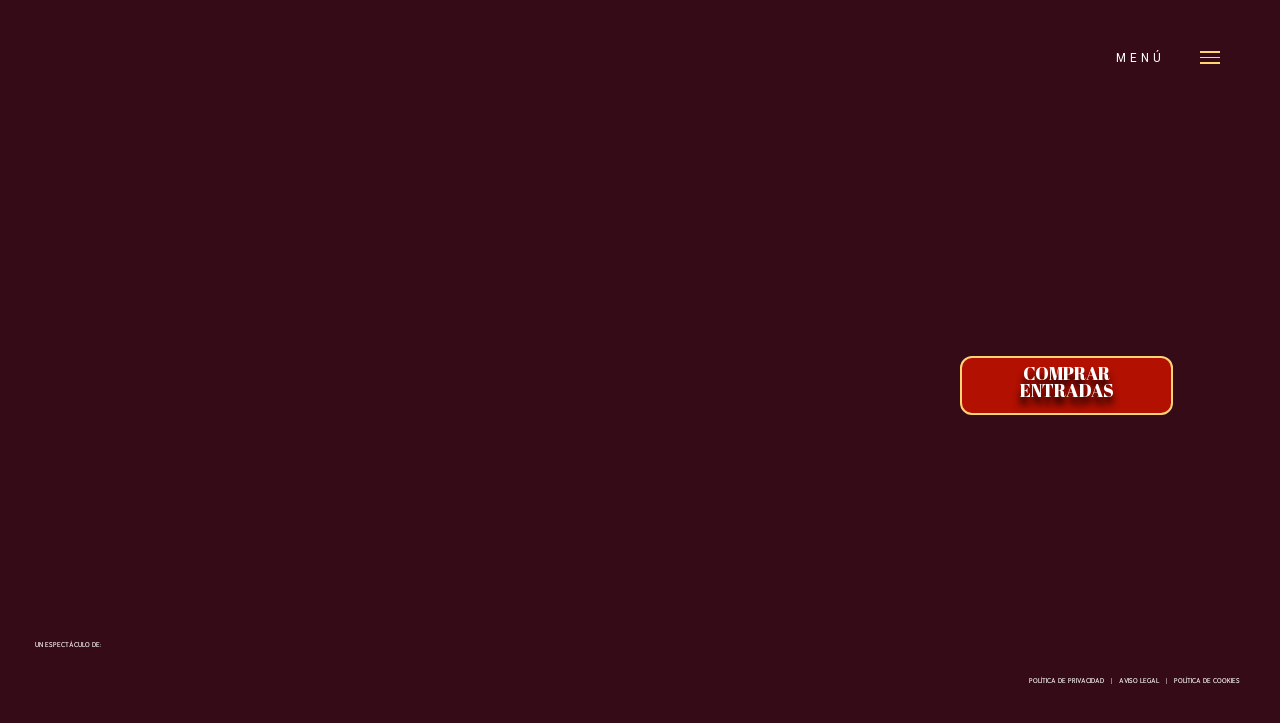

--- FILE ---
content_type: text/html; charset=UTF-8
request_url: https://circodenavidad.es/home2/
body_size: 21541
content:
<!doctype html>
<html lang="en-US">
<head>
	<meta charset="UTF-8">
		<meta name="viewport" content="width=device-width, initial-scale=1">
	<link rel="profile" href="http://gmpg.org/xfn/11">
	<meta name='robots' content='index, follow, max-image-preview:large, max-snippet:-1, max-video-preview:-1' />

	<!-- This site is optimized with the Yoast SEO plugin v19.4 - https://yoast.com/wordpress/plugins/seo/ -->
	<title>Circo de Navidad, un show mágico, único y sorprendente</title>
	<meta name="description" content="Circo de Navidad es la perfecta combinación de los mejores números circenses y la locura de los mejores clowns de la escena internacional. ¡Solo en Alicante y Zaragoza!" />
	<link rel="canonical" href="https://circodenavidad.es/home2/" />
	<meta property="og:locale" content="en_US" />
	<meta property="og:type" content="article" />
	<meta property="og:title" content="Circo de Navidad, un show mágico, único y sorprendente" />
	<meta property="og:description" content="Circo de Navidad es la perfecta combinación de los mejores números circenses y la locura de los mejores clowns de la escena internacional. ¡Solo en Alicante y Zaragoza!" />
	<meta property="og:url" content="https://circodenavidad.es/home2/" />
	<meta property="og:site_name" content="Circo de Navidad, un show mágico y sorprendente" />
	<meta property="og:image" content="https://circodenavidad.es/wp-content/uploads/2021/11/Logo-Productores-de-Sonrisas.svg" />
	<meta name="twitter:card" content="summary_large_image" />
	<meta name="twitter:label1" content="Est. reading time" />
	<meta name="twitter:data1" content="8 minutes" />
	<script type="application/ld+json" class="yoast-schema-graph">{"@context":"https://schema.org","@graph":[{"@type":"WebSite","@id":"https://circodenavidad.es/#website","url":"https://circodenavidad.es/","name":"Circo de Navidad, un show mágico y sorprendente","description":"","potentialAction":[{"@type":"SearchAction","target":{"@type":"EntryPoint","urlTemplate":"https://circodenavidad.es/?s={search_term_string}"},"query-input":"required name=search_term_string"}],"inLanguage":"en-US"},{"@type":"ImageObject","inLanguage":"en-US","@id":"https://circodenavidad.es/home2/#primaryimage","url":"https://circodenavidad.es/wp-content/uploads/2021/11/Logo-Productores-de-Sonrisas.svg","contentUrl":"https://circodenavidad.es/wp-content/uploads/2021/11/Logo-Productores-de-Sonrisas.svg","width":175,"height":56},{"@type":"WebPage","@id":"https://circodenavidad.es/home2/","url":"https://circodenavidad.es/home2/","name":"Circo de Navidad, un show mágico, único y sorprendente","isPartOf":{"@id":"https://circodenavidad.es/#website"},"primaryImageOfPage":{"@id":"https://circodenavidad.es/home2/#primaryimage"},"image":{"@id":"https://circodenavidad.es/home2/#primaryimage"},"thumbnailUrl":"https://circodenavidad.es/wp-content/uploads/2021/11/Logo-Productores-de-Sonrisas.svg","datePublished":"2021-12-02T11:17:44+00:00","dateModified":"2021-12-02T11:17:44+00:00","description":"Circo de Navidad es la perfecta combinación de los mejores números circenses y la locura de los mejores clowns de la escena internacional. ¡Solo en Alicante y Zaragoza!","breadcrumb":{"@id":"https://circodenavidad.es/home2/#breadcrumb"},"inLanguage":"en-US","potentialAction":[{"@type":"ReadAction","target":["https://circodenavidad.es/home2/"]}]},{"@type":"BreadcrumbList","@id":"https://circodenavidad.es/home2/#breadcrumb","itemListElement":[{"@type":"ListItem","position":1,"name":"Home","item":"https://circodenavidad.es/"},{"@type":"ListItem","position":2,"name":"Home2"}]}]}</script>
	<!-- / Yoast SEO plugin. -->


<link rel='dns-prefetch' href='//s.w.org' />
<link rel="alternate" type="application/rss+xml" title="Circo de Navidad, un show mágico y sorprendente &raquo; Feed" href="https://circodenavidad.es/feed/" />
<link rel="alternate" type="application/rss+xml" title="Circo de Navidad, un show mágico y sorprendente &raquo; Comments Feed" href="https://circodenavidad.es/comments/feed/" />
		<script type="text/javascript">
			window._wpemojiSettings = {"baseUrl":"https:\/\/s.w.org\/images\/core\/emoji\/13.1.0\/72x72\/","ext":".png","svgUrl":"https:\/\/s.w.org\/images\/core\/emoji\/13.1.0\/svg\/","svgExt":".svg","source":{"concatemoji":"https:\/\/circodenavidad.es\/wp-includes\/js\/wp-emoji-release.min.js?ver=5.8.12"}};
			!function(e,a,t){var n,r,o,i=a.createElement("canvas"),p=i.getContext&&i.getContext("2d");function s(e,t){var a=String.fromCharCode;p.clearRect(0,0,i.width,i.height),p.fillText(a.apply(this,e),0,0);e=i.toDataURL();return p.clearRect(0,0,i.width,i.height),p.fillText(a.apply(this,t),0,0),e===i.toDataURL()}function c(e){var t=a.createElement("script");t.src=e,t.defer=t.type="text/javascript",a.getElementsByTagName("head")[0].appendChild(t)}for(o=Array("flag","emoji"),t.supports={everything:!0,everythingExceptFlag:!0},r=0;r<o.length;r++)t.supports[o[r]]=function(e){if(!p||!p.fillText)return!1;switch(p.textBaseline="top",p.font="600 32px Arial",e){case"flag":return s([127987,65039,8205,9895,65039],[127987,65039,8203,9895,65039])?!1:!s([55356,56826,55356,56819],[55356,56826,8203,55356,56819])&&!s([55356,57332,56128,56423,56128,56418,56128,56421,56128,56430,56128,56423,56128,56447],[55356,57332,8203,56128,56423,8203,56128,56418,8203,56128,56421,8203,56128,56430,8203,56128,56423,8203,56128,56447]);case"emoji":return!s([10084,65039,8205,55357,56613],[10084,65039,8203,55357,56613])}return!1}(o[r]),t.supports.everything=t.supports.everything&&t.supports[o[r]],"flag"!==o[r]&&(t.supports.everythingExceptFlag=t.supports.everythingExceptFlag&&t.supports[o[r]]);t.supports.everythingExceptFlag=t.supports.everythingExceptFlag&&!t.supports.flag,t.DOMReady=!1,t.readyCallback=function(){t.DOMReady=!0},t.supports.everything||(n=function(){t.readyCallback()},a.addEventListener?(a.addEventListener("DOMContentLoaded",n,!1),e.addEventListener("load",n,!1)):(e.attachEvent("onload",n),a.attachEvent("onreadystatechange",function(){"complete"===a.readyState&&t.readyCallback()})),(n=t.source||{}).concatemoji?c(n.concatemoji):n.wpemoji&&n.twemoji&&(c(n.twemoji),c(n.wpemoji)))}(window,document,window._wpemojiSettings);
		</script>
		<style type="text/css">
img.wp-smiley,
img.emoji {
	display: inline !important;
	border: none !important;
	box-shadow: none !important;
	height: 1em !important;
	width: 1em !important;
	margin: 0 .07em !important;
	vertical-align: -0.1em !important;
	background: none !important;
	padding: 0 !important;
}
</style>
	<link rel='stylesheet' id='wp-block-library-css'  href='https://circodenavidad.es/wp-includes/css/dist/block-library/style.min.css?ver=5.8.12' type='text/css' media='all' />
<link rel='stylesheet' id='jet-engine-frontend-css'  href='https://circodenavidad.es/wp-content/plugins/jet-engine/assets/css/frontend.css?ver=2.10.0' type='text/css' media='all' />
<link rel='stylesheet' id='hello-elementor-css'  href='https://circodenavidad.es/wp-content/themes/hello-elementor/style.min.css?ver=2.4.1' type='text/css' media='all' />
<link rel='stylesheet' id='hello-elementor-theme-style-css'  href='https://circodenavidad.es/wp-content/themes/hello-elementor/theme.min.css?ver=2.4.1' type='text/css' media='all' />
<link rel='stylesheet' id='elementor-frontend-css'  href='https://circodenavidad.es/wp-content/uploads/elementor/css/custom-frontend-lite.min.css?ver=1639502383' type='text/css' media='all' />
<link rel='stylesheet' id='elementor-post-5-css'  href='https://circodenavidad.es/wp-content/uploads/elementor/css/post-5.css?ver=1639502383' type='text/css' media='all' />
<link rel='stylesheet' id='elementor-icons-css'  href='https://circodenavidad.es/wp-content/plugins/elementor/assets/lib/eicons/css/elementor-icons.min.css?ver=5.18.0' type='text/css' media='all' />
<link rel='stylesheet' id='swiper-css'  href='https://circodenavidad.es/wp-content/plugins/elementor/assets/lib/swiper/css/swiper.min.css?ver=5.3.6' type='text/css' media='all' />
<link rel='stylesheet' id='elementor-pro-css'  href='https://circodenavidad.es/wp-content/uploads/elementor/css/custom-pro-frontend-lite.min.css?ver=1639502383' type='text/css' media='all' />
<link rel='stylesheet' id='elementor-global-css'  href='https://circodenavidad.es/wp-content/uploads/elementor/css/global.css?ver=1639502383' type='text/css' media='all' />
<link rel='stylesheet' id='elementor-post-272-css'  href='https://circodenavidad.es/wp-content/uploads/elementor/css/post-272.css?ver=1640257126' type='text/css' media='all' />
<link rel='stylesheet' id='elementor-post-276-css'  href='https://circodenavidad.es/wp-content/uploads/elementor/css/post-276.css?ver=1639502686' type='text/css' media='all' />
<link rel='stylesheet' id='hello-elementor-child-style-css'  href='https://circodenavidad.es/wp-content/themes/hello-theme-child-master/style.css?ver=1.0.0' type='text/css' media='all' />
<link rel='stylesheet' id='google-fonts-1-css'  href='https://fonts.googleapis.com/css?family=Roboto%3A100%2C100italic%2C200%2C200italic%2C300%2C300italic%2C400%2C400italic%2C500%2C500italic%2C600%2C600italic%2C700%2C700italic%2C800%2C800italic%2C900%2C900italic%7CRoboto+Slab%3A100%2C100italic%2C200%2C200italic%2C300%2C300italic%2C400%2C400italic%2C500%2C500italic%2C600%2C600italic%2C700%2C700italic%2C800%2C800italic%2C900%2C900italic%7CGabriela%3A100%2C100italic%2C200%2C200italic%2C300%2C300italic%2C400%2C400italic%2C500%2C500italic%2C600%2C600italic%2C700%2C700italic%2C800%2C800italic%2C900%2C900italic%7CAbril+Fatface%3A100%2C100italic%2C200%2C200italic%2C300%2C300italic%2C400%2C400italic%2C500%2C500italic%2C600%2C600italic%2C700%2C700italic%2C800%2C800italic%2C900%2C900italic%7CPrata%3A100%2C100italic%2C200%2C200italic%2C300%2C300italic%2C400%2C400italic%2C500%2C500italic%2C600%2C600italic%2C700%2C700italic%2C800%2C800italic%2C900%2C900italic&#038;display=auto&#038;ver=5.8.12' type='text/css' media='all' />
<link rel="preconnect" href="https://fonts.gstatic.com/" crossorigin><script type='text/javascript' src='https://circodenavidad.es/wp-includes/js/jquery/jquery.min.js?ver=3.6.0' id='jquery-core-js'></script>
<script type='text/javascript' src='https://circodenavidad.es/wp-includes/js/jquery/jquery-migrate.min.js?ver=3.3.2' id='jquery-migrate-js'></script>
<link rel="https://api.w.org/" href="https://circodenavidad.es/wp-json/" /><link rel="alternate" type="application/json" href="https://circodenavidad.es/wp-json/wp/v2/pages/272" /><link rel="EditURI" type="application/rsd+xml" title="RSD" href="https://circodenavidad.es/xmlrpc.php?rsd" />
<link rel="wlwmanifest" type="application/wlwmanifest+xml" href="https://circodenavidad.es/wp-includes/wlwmanifest.xml" /> 
<link rel='shortlink' href='https://circodenavidad.es/?p=272' />
<link rel="alternate" type="application/json+oembed" href="https://circodenavidad.es/wp-json/oembed/1.0/embed?url=https%3A%2F%2Fcircodenavidad.es%2Fhome2%2F" />
<link rel="alternate" type="text/xml+oembed" href="https://circodenavidad.es/wp-json/oembed/1.0/embed?url=https%3A%2F%2Fcircodenavidad.es%2Fhome2%2F&#038;format=xml" />
<meta name="generator" content="Elementor 3.11.5; features: e_dom_optimization, e_optimized_assets_loading, e_optimized_css_loading, a11y_improvements, additional_custom_breakpoints; settings: css_print_method-external, google_font-enabled, font_display-auto">
<meta name="facebook-domain-verification" content="bmoq8nmrekbw15wlbkqenh22ly35nx" />

<!-- Google Tag Manager -->
<script>(function(w,d,s,l,i){w[l]=w[l]||[];w[l].push({'gtm.start':
new Date().getTime(),event:'gtm.js'});var f=d.getElementsByTagName(s)[0],
j=d.createElement(s),dl=l!='dataLayer'?'&l='+l:'';j.async=true;j.src=
'https://www.googletagmanager.com/gtm.js?id='+i+dl;f.parentNode.insertBefore(j,f);
})(window,document,'script','dataLayer','GTM-WV2ZW5X');</script>
<!-- End Google Tag Manager -->
<style type="text/css">
.no-js .native-lazyload-js-fallback {
	display: none;
}
</style>
		<link rel="icon" href="https://circodenavidad.es/wp-content/uploads/2021/11/cropped-favicon-32x32.png" sizes="32x32" />
<link rel="icon" href="https://circodenavidad.es/wp-content/uploads/2021/11/cropped-favicon-192x192.png" sizes="192x192" />
<link rel="apple-touch-icon" href="https://circodenavidad.es/wp-content/uploads/2021/11/cropped-favicon-180x180.png" />
<meta name="msapplication-TileImage" content="https://circodenavidad.es/wp-content/uploads/2021/11/cropped-favicon-270x270.png" />
</head>
<body id="tsparticles" class="page-template-default page page-id-272 elementor-default elementor-kit-5 elementor-page elementor-page-272">

<!-- Google Tag Manager (noscript) -->
<noscript><iframe src="https://www.googletagmanager.com/ns.html?id=GTM-WV2ZW5X"
height="0" width="0" style="display:none;visibility:hidden"></iframe></noscript>
<!-- End Google Tag Manager (noscript) -->
		<header data-elementor-type="header" data-elementor-id="276" class="elementor elementor-276 elementor-location-header">
		<div class="elementor-section-wrap">
					<section class="elementor-section elementor-top-section elementor-element elementor-element-cce5b1b elementor-section-full_width section_header section_header_sticky elementor-section-height-default elementor-section-height-default" data-id="cce5b1b" data-element_type="section">
						<div class="elementor-container elementor-column-gap-default">
					<div class="elementor-column elementor-col-50 elementor-top-column elementor-element elementor-element-518a8a6c section_header_col1" data-id="518a8a6c" data-element_type="column">
			<div class="elementor-widget-wrap elementor-element-populated">
								<div class="elementor-element elementor-element-5c54f2ca elementor-widget elementor-widget-image" data-id="5c54f2ca" data-element_type="widget" data-widget_type="image.default">
				<div class="elementor-widget-container">
			<style>/*! elementor - v3.11.5 - 14-03-2023 */
.elementor-widget-image{text-align:center}.elementor-widget-image a{display:inline-block}.elementor-widget-image a img[src$=".svg"]{width:48px}.elementor-widget-image img{vertical-align:middle;display:inline-block}</style>												<img width="375" height="161" src="https://circodenavidad.es/wp-content/plugins/native-lazyload/assets/images/placeholder.svg" class="attachment-full size-full wp-image-17 native-lazyload-js-fallback" alt="" loading="lazy" data-src="https://circodenavidad.es/wp-content/uploads/2021/11/Logo-Circo-Navidad.png" data-srcset="https://circodenavidad.es/wp-content/uploads/2021/11/Logo-Circo-Navidad.png 375w, https://circodenavidad.es/wp-content/uploads/2021/11/Logo-Circo-Navidad-300x129.png 300w" data-sizes="(max-width: 375px) 100vw, 375px" />															</div>
				</div>
					</div>
		</div>
				<div class="elementor-column elementor-col-50 elementor-top-column elementor-element elementor-element-32fb5772 section_header_col2" data-id="32fb5772" data-element_type="column">
			<div class="elementor-widget-wrap elementor-element-populated">
								<div class="elementor-element elementor-element-d4b1bb1 section_header_supermenu elementor-widget elementor-widget-html" data-id="d4b1bb1" data-element_type="widget" data-widget_type="html.default">
				<div class="elementor-widget-container">
			<div class="row et_divi_100_custom_hamburger_menu--type-1 et_divi_100_custom_hamburger_menu--style-1"><p>MENÚ</p><div class="et_divi_100_custom_hamburger_menu">
          <div></div>
          <div></div>
          <div></div>
</div>
</div>		</div>
				</div>
					</div>
		</div>
							</div>
		</section>
				<section class="elementor-section elementor-top-section elementor-element elementor-element-449bd95 elementor-section-full_width section_header section_header_fixed elementor-section-height-default elementor-section-height-default" data-id="449bd95" data-element_type="section">
						<div class="elementor-container elementor-column-gap-default">
					<div class="elementor-column elementor-col-33 elementor-top-column elementor-element elementor-element-55d638a section_header_col1" data-id="55d638a" data-element_type="column">
			<div class="elementor-widget-wrap elementor-element-populated">
								<div class="elementor-element elementor-element-55a0008 elementor-widget elementor-widget-image" data-id="55a0008" data-element_type="widget" data-widget_type="image.default">
				<div class="elementor-widget-container">
															<img width="375" height="161" src="https://circodenavidad.es/wp-content/plugins/native-lazyload/assets/images/placeholder.svg" class="attachment-full size-full wp-image-17 native-lazyload-js-fallback" alt="" loading="lazy" data-src="https://circodenavidad.es/wp-content/uploads/2021/11/Logo-Circo-Navidad.png" data-srcset="https://circodenavidad.es/wp-content/uploads/2021/11/Logo-Circo-Navidad.png 375w, https://circodenavidad.es/wp-content/uploads/2021/11/Logo-Circo-Navidad-300x129.png 300w" data-sizes="(max-width: 375px) 100vw, 375px" />															</div>
				</div>
					</div>
		</div>
				<div class="elementor-column elementor-col-66 elementor-top-column elementor-element elementor-element-49f8469 section_header_col2" data-id="49f8469" data-element_type="column">
			<div class="elementor-widget-wrap elementor-element-populated">
								<section class="elementor-section elementor-inner-section elementor-element elementor-element-35a9e19 elementor-section-boxed elementor-section-height-default elementor-section-height-default" data-id="35a9e19" data-element_type="section">
						<div class="elementor-container elementor-column-gap-default">
					<div class="elementor-column elementor-col-50 elementor-inner-column elementor-element elementor-element-560c171" data-id="560c171" data-element_type="column">
			<div class="elementor-widget-wrap elementor-element-populated">
								<div class="elementor-element elementor-element-58a17fd elementor-widget elementor-widget-image" data-id="58a17fd" data-element_type="widget" data-widget_type="image.default">
				<div class="elementor-widget-container">
															<img width="350" height="82" src="https://circodenavidad.es/wp-content/plugins/native-lazyload/assets/images/placeholder.svg" class="attachment-full size-full wp-image-285 native-lazyload-js-fallback" alt="" loading="lazy" data-src="https://circodenavidad.es/wp-content/uploads/2021/12/fecha-menu.svg" />															</div>
				</div>
					</div>
		</div>
				<div class="elementor-column elementor-col-50 elementor-inner-column elementor-element elementor-element-e092bb0" data-id="e092bb0" data-element_type="column">
			<div class="elementor-widget-wrap elementor-element-populated">
								<div class="elementor-element elementor-element-2b5b773 elementor-widget elementor-widget-button" data-id="2b5b773" data-element_type="widget" data-widget_type="button.default">
				<div class="elementor-widget-container">
					<div class="elementor-button-wrapper">
			<a href="#" class="elementor-button-link elementor-button elementor-size-sm" role="button">
						<span class="elementor-button-content-wrapper">
						<span class="elementor-button-text">COMPRAR ENTRADAS</span>
		</span>
					</a>
		</div>
				</div>
				</div>
					</div>
		</div>
							</div>
		</section>
				<div class="elementor-element elementor-element-1452348 section_header_supermenu elementor-widget elementor-widget-html" data-id="1452348" data-element_type="widget" data-widget_type="html.default">
				<div class="elementor-widget-container">
			<div class="row et_divi_100_custom_hamburger_menu--type-1 et_divi_100_custom_hamburger_menu--style-1"><p>MENÚ</p><div class="et_divi_100_custom_hamburger_menu">
          <div></div>
          <div></div>
          <div></div>
</div>
</div>		</div>
				</div>
					</div>
		</div>
							</div>
		</section>
				<section class="elementor-section elementor-top-section elementor-element elementor-element-5e861e8 section_header_overlay elementor-section-boxed elementor-section-height-default elementor-section-height-default" data-id="5e861e8" data-element_type="section">
						<div class="elementor-container elementor-column-gap-default">
					<div class="elementor-column elementor-col-100 elementor-top-column elementor-element elementor-element-f8c6d7d" data-id="f8c6d7d" data-element_type="column">
			<div class="elementor-widget-wrap elementor-element-populated">
								<div class="elementor-element elementor-element-0ff5035 elementor-widget elementor-widget-html" data-id="0ff5035" data-element_type="widget" data-widget_type="html.default">
				<div class="elementor-widget-container">
			<div class="overlay" id="overlay">
  <nav class="overlay-menu">
    <div class="overlay-menu-col overlay-menu-col1">
      <ul>
          <li class="overlay-item1"><a href="https://circodenavidad.es/#section1">INICIO</a></li>
          <li class="overlay-item2"><a href="https://circodenavidad.es/#section2">SINOPSIS</a></li>
          <li class="overlay-item5"><a href="https://circodenavidad.es/#section3">GALERÍA</a></li>
        <li class="overlay-item7"><a href="https://circodenavidad.es/#section4">QUIÉNES SOMOS</a></li>
        <li class="overlay-item8"><a href="https://circodenavidad.es/#section5">CONTACTO</a></li>
      </ul>
    </div>
    
        
  </nav>
</div>		</div>
				</div>
					</div>
		</div>
							</div>
		</section>
				</div>
		</header>
		
<main class="site-main post-272 page type-page status-publish hentry" role="main">
		<div class="page-content">
				<div data-elementor-type="wp-page" data-elementor-id="272" class="elementor elementor-272">
									<section class="elementor-section elementor-top-section elementor-element elementor-element-793a77b6 section_video elementor-section-content-middle elementor-section-boxed elementor-section-height-default elementor-section-height-default" data-id="793a77b6" data-element_type="section" id="section1" data-settings="{&quot;background_background&quot;:&quot;classic&quot;}">
						<div class="elementor-container elementor-column-gap-default">
					<div class="elementor-column elementor-col-33 elementor-top-column elementor-element elementor-element-105dc8a5 section_video_col1" data-id="105dc8a5" data-element_type="column">
			<div class="elementor-widget-wrap elementor-element-populated">
								<section class="elementor-section elementor-inner-section elementor-element elementor-element-27c385b1 section_video_col1_logo elementor-section-boxed elementor-section-height-default elementor-section-height-default" data-id="27c385b1" data-element_type="section">
						<div class="elementor-container elementor-column-gap-default">
					<div class="elementor-column elementor-col-100 elementor-inner-column elementor-element elementor-element-6e6f3703" data-id="6e6f3703" data-element_type="column">
			<div class="elementor-widget-wrap elementor-element-populated">
								<div class="elementor-element elementor-element-3256065b elementor-widget elementor-widget-text-editor" data-id="3256065b" data-element_type="widget" data-widget_type="text-editor.default">
				<div class="elementor-widget-container">
			<style>/*! elementor - v3.11.5 - 14-03-2023 */
.elementor-widget-text-editor.elementor-drop-cap-view-stacked .elementor-drop-cap{background-color:#818a91;color:#fff}.elementor-widget-text-editor.elementor-drop-cap-view-framed .elementor-drop-cap{color:#818a91;border:3px solid;background-color:transparent}.elementor-widget-text-editor:not(.elementor-drop-cap-view-default) .elementor-drop-cap{margin-top:8px}.elementor-widget-text-editor:not(.elementor-drop-cap-view-default) .elementor-drop-cap-letter{width:1em;height:1em}.elementor-widget-text-editor .elementor-drop-cap{float:left;text-align:center;line-height:1;font-size:50px}.elementor-widget-text-editor .elementor-drop-cap-letter{display:inline-block}</style>				<p>Un espectáculo de:</p>						</div>
				</div>
				<div class="elementor-element elementor-element-3881b5da elementor-widget elementor-widget-image" data-id="3881b5da" data-element_type="widget" data-widget_type="image.default">
				<div class="elementor-widget-container">
															<img width="175" height="56" src="https://circodenavidad.es/wp-content/plugins/native-lazyload/assets/images/placeholder.svg" class="attachment-full size-full wp-image-15 native-lazyload-js-fallback" alt="" loading="lazy" data-src="https://circodenavidad.es/wp-content/uploads/2021/11/Logo-Productores-de-Sonrisas.svg" />															</div>
				</div>
					</div>
		</div>
							</div>
		</section>
					</div>
		</div>
				<div class="elementor-column elementor-col-33 elementor-top-column elementor-element elementor-element-40e772bc section_video_col2" data-id="40e772bc" data-element_type="column">
			<div class="elementor-widget-wrap">
									</div>
		</div>
				<div class="elementor-column elementor-col-33 elementor-top-column elementor-element elementor-element-4e7f098f section_video_col3" data-id="4e7f098f" data-element_type="column">
			<div class="elementor-widget-wrap elementor-element-populated">
								<div class="elementor-element elementor-element-94e3dcd section_video_col3_fecha elementor-widget elementor-widget-image" data-id="94e3dcd" data-element_type="widget" data-widget_type="image.default">
				<div class="elementor-widget-container">
															<img width="407" height="175" src="https://circodenavidad.es/wp-content/plugins/native-lazyload/assets/images/placeholder.svg" class="attachment-full size-full wp-image-16 native-lazyload-js-fallback" alt="" loading="lazy" data-src="https://circodenavidad.es/wp-content/uploads/2021/11/fechas-circo.svg" />															</div>
				</div>
				<div class="elementor-element elementor-element-5e5745d4 elementor-align-center section_video_col3_boton elementor-widget elementor-widget-button" data-id="5e5745d4" data-element_type="widget" data-widget_type="button.default">
				<div class="elementor-widget-container">
					<div class="elementor-button-wrapper">
			<a href="https://circodenavidad.es/entradas/" class="elementor-button-link elementor-button elementor-size-sm" role="button">
						<span class="elementor-button-content-wrapper">
						<span class="elementor-button-text">COMPRAR  ENTRADAS</span>
		</span>
					</a>
		</div>
				</div>
				</div>
				<section class="elementor-section elementor-inner-section elementor-element elementor-element-3eff163c section_video_col3_footer elementor-hidden-tablet elementor-hidden-mobile elementor-section-boxed elementor-section-height-default elementor-section-height-default" data-id="3eff163c" data-element_type="section">
						<div class="elementor-container elementor-column-gap-default">
					<div class="elementor-column elementor-col-100 elementor-inner-column elementor-element elementor-element-417a6325" data-id="417a6325" data-element_type="column">
			<div class="elementor-widget-wrap elementor-element-populated">
								<div class="elementor-element elementor-element-2fa298e9 elementor-widget elementor-widget-text-editor" data-id="2fa298e9" data-element_type="widget" data-widget_type="text-editor.default">
				<div class="elementor-widget-container">
							<p><a href="http://localhost/circoNavidad" data-wplink-url-error="true">POLÍTICA DE PRIVACIDAD</a> | <a href="http://localhost/circoNavidad" data-wplink-url-error="true">AVISO LEGAL</a> | <a href="http://localhost/circoNavidad" data-wplink-url-error="true">POLÍTICA DE COOKIES</a></p>						</div>
				</div>
					</div>
		</div>
							</div>
		</section>
					</div>
		</div>
							</div>
		</section>
				<section class="elementor-section elementor-top-section elementor-element elementor-element-6b68155 section_sinopsis background animated-slow elementor-section-boxed elementor-section-height-default elementor-section-height-default elementor-invisible" data-id="6b68155" data-element_type="section" id="section2" data-settings="{&quot;background_background&quot;:&quot;classic&quot;,&quot;animation&quot;:&quot;fadeIn&quot;}">
						<div class="elementor-container elementor-column-gap-default">
					<div class="elementor-column elementor-col-50 elementor-top-column elementor-element elementor-element-e42840a elementor-hidden-mobile" data-id="e42840a" data-element_type="column">
			<div class="elementor-widget-wrap">
									</div>
		</div>
				<div class="elementor-column elementor-col-50 elementor-top-column elementor-element elementor-element-1d73491c" data-id="1d73491c" data-element_type="column">
			<div class="elementor-widget-wrap elementor-element-populated">
								<div class="elementor-element elementor-element-153905a2 elemento_pretitulo elementor-invisible elementor-widget elementor-widget-text-editor" data-id="153905a2" data-element_type="widget" data-settings="{&quot;_animation&quot;:&quot;fadeInUp&quot;,&quot;_animation_delay&quot;:400}" data-widget_type="text-editor.default">
				<div class="elementor-widget-container">
							<p>SINOPSIS</p>						</div>
				</div>
				<div class="elementor-element elementor-element-5d86e00 elemento_titulo  elementor-invisible elementor-widget elementor-widget-heading" data-id="5d86e00" data-element_type="widget" data-settings="{&quot;_animation&quot;:&quot;fadeInUp&quot;,&quot;_animation_delay&quot;:600}" data-widget_type="heading.default">
				<div class="elementor-widget-container">
			<style>/*! elementor - v3.11.5 - 14-03-2023 */
.elementor-heading-title{padding:0;margin:0;line-height:1}.elementor-widget-heading .elementor-heading-title[class*=elementor-size-]>a{color:inherit;font-size:inherit;line-height:inherit}.elementor-widget-heading .elementor-heading-title.elementor-size-small{font-size:15px}.elementor-widget-heading .elementor-heading-title.elementor-size-medium{font-size:19px}.elementor-widget-heading .elementor-heading-title.elementor-size-large{font-size:29px}.elementor-widget-heading .elementor-heading-title.elementor-size-xl{font-size:39px}.elementor-widget-heading .elementor-heading-title.elementor-size-xxl{font-size:59px}</style><h2 class="elementor-heading-title elementor-size-default">Circo de Navidad 
es la perfecta combinación 
 de los mejores números circenses 
y la locura de los mejores clowns 
de la escena internacional.  </h2>		</div>
				</div>
				<section class="elementor-section elementor-inner-section elementor-element elementor-element-5b7e018d elementor-section-boxed elementor-section-height-default elementor-section-height-default elementor-invisible" data-id="5b7e018d" data-element_type="section" data-settings="{&quot;animation&quot;:&quot;fadeInUp&quot;,&quot;animation_delay&quot;:800}">
						<div class="elementor-container elementor-column-gap-default">
					<div class="elementor-column elementor-col-100 elementor-inner-column elementor-element elementor-element-5eb8a517" data-id="5eb8a517" data-element_type="column">
			<div class="elementor-widget-wrap elementor-element-populated">
								<div class="elementor-element elementor-element-295a778d elemento_texto scrollbar-inner elementor-widget elementor-widget-text-editor" data-id="295a778d" data-element_type="widget" data-settings="{&quot;_animation&quot;:&quot;none&quot;}" data-widget_type="text-editor.default">
				<div class="elementor-widget-container">
							<p>Después del gran éxito de Circo de Hielo, Circlassica y Circo Mágico, Productores de Sonrisas presenta Circo de Navidad, su nuevo espectáculo, un show sorprendente, inédito, mágico y divertido en el que los espectadores podrán volver a disfrutar en familia de la esencia del circo.</p><p>Gensi e Isa, los Carablanca maestros de ceremonias, tratarán de ordenar las locuras del resto de Clowns, entre los que descubriremos a Davis Vassallo, un director de orquesta funambulista, a Luigi, un travieso inventor musical, y al más gamberro de todos, Housch Ma-Housch, un clown que tiene como entretenimiento favorito saltarse el guion.</p><p>Todos ellos irán acompañados por espectaculares y emocionantes números de circo.</p><p>Por todo ello, queridos espectadores, preparen su mejor sonrisa porque llega el espectáculo más divertido y emocionante de estas navidades.</p>						</div>
				</div>
					</div>
		</div>
							</div>
		</section>
					</div>
		</div>
							</div>
		</section>
				<section class="elementor-section elementor-top-section elementor-element elementor-element-2e1403fe section_galeria elementor-section-full_width elementor-section-height-default elementor-section-height-default elementor-invisible" data-id="2e1403fe" data-element_type="section" id="section4" data-settings="{&quot;animation&quot;:&quot;fadeIn&quot;,&quot;background_background&quot;:&quot;classic&quot;}">
						<div class="elementor-container elementor-column-gap-default">
					<div class="elementor-column elementor-col-100 elementor-top-column elementor-element elementor-element-616ad906" data-id="616ad906" data-element_type="column">
			<div class="elementor-widget-wrap elementor-element-populated">
								<div class="elementor-element elementor-element-284bcee elemento_pretitulo elementor-invisible elementor-widget elementor-widget-text-editor" data-id="284bcee" data-element_type="widget" data-settings="{&quot;_animation&quot;:&quot;fadeInUp&quot;,&quot;_animation_delay&quot;:400}" data-widget_type="text-editor.default">
				<div class="elementor-widget-container">
							<p>GALERÍA</p>						</div>
				</div>
				<div class="elementor-element elementor-element-7494676f section_galeria_listing elementor-widget elementor-widget-jet-listing-grid" data-id="7494676f" data-element_type="widget" data-settings="{&quot;columns&quot;:&quot;1&quot;}" data-widget_type="jet-listing-grid.default">
				<div class="elementor-widget-container">
			<div class="jet-listing-grid jet-listing"><div class="jet-listing-grid__slider" data-slider_options="{&quot;slidesToShow&quot;:{&quot;desktop&quot;:1,&quot;tablet&quot;:1,&quot;mobile&quot;:1},&quot;autoplaySpeed&quot;:5000,&quot;autoplay&quot;:true,&quot;infinite&quot;:true,&quot;centerMode&quot;:false,&quot;speed&quot;:500,&quot;arrows&quot;:true,&quot;dots&quot;:false,&quot;slidesToScroll&quot;:1,&quot;prevArrow&quot;:&quot;&lt;div class=\&quot;jet-listing-grid__slider-icon prev-arrow \&quot; role=\&quot;button\&quot; aria-label=\&quot;Previous\&quot;&gt;&lt;svg viewBox=\&quot;0 0 90 179\&quot; xmlns=\&quot;http:\/\/www.w3.org\/2000\/svg\&quot;&gt;&lt;path transform=\&quot;scale(0.1,-0.1) translate(0,-1536)\&quot; d=\&quot;M627 992q0 -13 -10 -23l-393 -393l393 -393q10 -10 10 -23t-10 -23l-50 -50q-10 -10 -23 -10t-23 10l-466 466q-10 10 -10 23t10 23l466 466q10 10 23 10t23 -10l50 -50q10 -10 10 -23z\&quot; \/&gt;&lt;\/svg&gt;&lt;\/div&gt;&quot;,&quot;nextArrow&quot;:&quot;&lt;div class=\&quot;jet-listing-grid__slider-icon next-arrow \&quot; role=\&quot;button\&quot; aria-label=\&quot;Next\&quot;&gt;&lt;svg viewBox=\&quot;0 0 90 179\&quot; xmlns=\&quot;http:\/\/www.w3.org\/2000\/svg\&quot;&gt;&lt;path transform=\&quot;scale(0.1,-0.1) translate(0,-1536)\&quot; d=\&quot;M627 992q0 -13 -10 -23l-393 -393l393 -393q10 -10 10 -23t-10 -23l-50 -50q-10 -10 -23 -10t-23 10l-466 466q-10 10 -10 23t10 23l466 466q10 10 23 10t23 -10l50 -50q10 -10 10 -23z\&quot; \/&gt;&lt;\/svg&gt;&lt;\/div&gt;&quot;,&quot;rtl&quot;:false,&quot;itemsCount&quot;:9,&quot;fade&quot;:false}" dir="ltr"><div class="jet-listing-grid__items grid-col-desk-1 grid-col-tablet-1 grid-col-mobile-1 jet-listing-grid--94"  data-nav="{&quot;enabled&quot;:false,&quot;type&quot;:null,&quot;more_el&quot;:null,&quot;query&quot;:[],&quot;widget_settings&quot;:{&quot;lisitng_id&quot;:&quot;94&quot;,&quot;posts_num&quot;:30,&quot;columns&quot;:1,&quot;columns_tablet&quot;:1,&quot;columns_mobile&quot;:1,&quot;is_archive_template&quot;:&quot;&quot;,&quot;post_status&quot;:[&quot;publish&quot;],&quot;use_random_posts_num&quot;:&quot;&quot;,&quot;max_posts_num&quot;:9,&quot;not_found_message&quot;:&quot;No data was found&quot;,&quot;is_masonry&quot;:false,&quot;equal_columns_height&quot;:&quot;&quot;,&quot;use_load_more&quot;:&quot;&quot;,&quot;load_more_id&quot;:&quot;&quot;,&quot;load_more_type&quot;:&quot;click&quot;,&quot;use_custom_post_types&quot;:&quot;&quot;,&quot;custom_post_types&quot;:[],&quot;hide_widget_if&quot;:&quot;&quot;,&quot;carousel_enabled&quot;:&quot;yes&quot;,&quot;slides_to_scroll&quot;:&quot;1&quot;,&quot;arrows&quot;:&quot;true&quot;,&quot;arrow_icon&quot;:&quot;fa fa-angle-left&quot;,&quot;dots&quot;:&quot;&quot;,&quot;autoplay&quot;:&quot;true&quot;,&quot;autoplay_speed&quot;:5000,&quot;infinite&quot;:&quot;true&quot;,&quot;center_mode&quot;:&quot;&quot;,&quot;effect&quot;:&quot;slide&quot;,&quot;speed&quot;:500,&quot;inject_alternative_items&quot;:&quot;&quot;,&quot;injection_items&quot;:[],&quot;scroll_slider_enabled&quot;:&quot;&quot;,&quot;scroll_slider_on&quot;:[&quot;desktop&quot;,&quot;tablet&quot;,&quot;mobile&quot;],&quot;custom_query&quot;:false,&quot;custom_query_id&quot;:&quot;&quot;,&quot;_element_id&quot;:&quot;&quot;}}" data-page="1" data-pages="1" data-listing-source="posts"><div class="jet-listing-grid__item jet-listing-dynamic-post-268" data-post-id="268" >		<div data-elementor-type="jet-listing-items" data-elementor-id="94" class="elementor elementor-94">
									<section class="elementor-section elementor-top-section elementor-element elementor-element-68a3896 elementor-section-boxed elementor-section-height-default elementor-section-height-default" data-id="68a3896" data-element_type="section">
						<div class="elementor-container elementor-column-gap-default">
					<div class="elementor-column elementor-col-100 elementor-top-column elementor-element elementor-element-5718bfa" data-id="5718bfa" data-element_type="column">
			<div class="elementor-widget-wrap elementor-element-populated">
								<div class="elementor-element elementor-element-4daf118 elementor-widget elementor-widget-image" data-id="4daf118" data-element_type="widget" data-widget_type="image.default">
				<div class="elementor-widget-container">
															<img width="1201" height="775" src="https://circodenavidad.es/wp-content/plugins/native-lazyload/assets/images/placeholder.svg" class="attachment-full size-full wp-image-269 native-lazyload-js-fallback" alt="" loading="lazy" data-src="https://circodenavidad.es/wp-content/uploads/2021/12/8.jpg" data-srcset="https://circodenavidad.es/wp-content/uploads/2021/12/8.jpg 1201w, https://circodenavidad.es/wp-content/uploads/2021/12/8-300x194.jpg 300w, https://circodenavidad.es/wp-content/uploads/2021/12/8-1024x661.jpg 1024w, https://circodenavidad.es/wp-content/uploads/2021/12/8-768x496.jpg 768w" data-sizes="(max-width: 1201px) 100vw, 1201px" />															</div>
				</div>
					</div>
		</div>
							</div>
		</section>
							</div>
		</div><div class="jet-listing-grid__item jet-listing-dynamic-post-270" data-post-id="270" >		<div data-elementor-type="jet-listing-items" data-elementor-id="94" class="elementor elementor-94">
									<section class="elementor-section elementor-top-section elementor-element elementor-element-68a3896 elementor-section-boxed elementor-section-height-default elementor-section-height-default" data-id="68a3896" data-element_type="section">
						<div class="elementor-container elementor-column-gap-default">
					<div class="elementor-column elementor-col-100 elementor-top-column elementor-element elementor-element-5718bfa" data-id="5718bfa" data-element_type="column">
			<div class="elementor-widget-wrap elementor-element-populated">
								<div class="elementor-element elementor-element-4daf118 elementor-widget elementor-widget-image" data-id="4daf118" data-element_type="widget" data-widget_type="image.default">
				<div class="elementor-widget-container">
															<img width="1201" height="775" src="https://circodenavidad.es/wp-content/plugins/native-lazyload/assets/images/placeholder.svg" class="attachment-full size-full wp-image-271 native-lazyload-js-fallback" alt="" loading="lazy" data-src="https://circodenavidad.es/wp-content/uploads/2021/12/9.jpg" data-srcset="https://circodenavidad.es/wp-content/uploads/2021/12/9.jpg 1201w, https://circodenavidad.es/wp-content/uploads/2021/12/9-300x194.jpg 300w, https://circodenavidad.es/wp-content/uploads/2021/12/9-1024x661.jpg 1024w, https://circodenavidad.es/wp-content/uploads/2021/12/9-768x496.jpg 768w" data-sizes="(max-width: 1201px) 100vw, 1201px" />															</div>
				</div>
					</div>
		</div>
							</div>
		</section>
							</div>
		</div><div class="jet-listing-grid__item jet-listing-dynamic-post-99" data-post-id="99" >		<div data-elementor-type="jet-listing-items" data-elementor-id="94" class="elementor elementor-94">
									<section class="elementor-section elementor-top-section elementor-element elementor-element-68a3896 elementor-section-boxed elementor-section-height-default elementor-section-height-default" data-id="68a3896" data-element_type="section">
						<div class="elementor-container elementor-column-gap-default">
					<div class="elementor-column elementor-col-100 elementor-top-column elementor-element elementor-element-5718bfa" data-id="5718bfa" data-element_type="column">
			<div class="elementor-widget-wrap elementor-element-populated">
								<div class="elementor-element elementor-element-4daf118 elementor-widget elementor-widget-image" data-id="4daf118" data-element_type="widget" data-widget_type="image.default">
				<div class="elementor-widget-container">
															<img width="1201" height="775" src="https://circodenavidad.es/wp-content/plugins/native-lazyload/assets/images/placeholder.svg" class="attachment-full size-full wp-image-261 native-lazyload-js-fallback" alt="" loading="lazy" data-src="https://circodenavidad.es/wp-content/uploads/2021/11/1.jpg" data-srcset="https://circodenavidad.es/wp-content/uploads/2021/11/1.jpg 1201w, https://circodenavidad.es/wp-content/uploads/2021/11/1-300x194.jpg 300w, https://circodenavidad.es/wp-content/uploads/2021/11/1-1024x661.jpg 1024w, https://circodenavidad.es/wp-content/uploads/2021/11/1-768x496.jpg 768w" data-sizes="(max-width: 1201px) 100vw, 1201px" />															</div>
				</div>
					</div>
		</div>
							</div>
		</section>
							</div>
		</div><div class="jet-listing-grid__item jet-listing-dynamic-post-100" data-post-id="100" >		<div data-elementor-type="jet-listing-items" data-elementor-id="94" class="elementor elementor-94">
									<section class="elementor-section elementor-top-section elementor-element elementor-element-68a3896 elementor-section-boxed elementor-section-height-default elementor-section-height-default" data-id="68a3896" data-element_type="section">
						<div class="elementor-container elementor-column-gap-default">
					<div class="elementor-column elementor-col-100 elementor-top-column elementor-element elementor-element-5718bfa" data-id="5718bfa" data-element_type="column">
			<div class="elementor-widget-wrap elementor-element-populated">
								<div class="elementor-element elementor-element-4daf118 elementor-widget elementor-widget-image" data-id="4daf118" data-element_type="widget" data-widget_type="image.default">
				<div class="elementor-widget-container">
															<img width="1201" height="775" src="https://circodenavidad.es/wp-content/plugins/native-lazyload/assets/images/placeholder.svg" class="attachment-full size-full wp-image-262 native-lazyload-js-fallback" alt="" loading="lazy" data-src="https://circodenavidad.es/wp-content/uploads/2021/11/2.jpg" data-srcset="https://circodenavidad.es/wp-content/uploads/2021/11/2.jpg 1201w, https://circodenavidad.es/wp-content/uploads/2021/11/2-300x194.jpg 300w, https://circodenavidad.es/wp-content/uploads/2021/11/2-1024x661.jpg 1024w, https://circodenavidad.es/wp-content/uploads/2021/11/2-768x496.jpg 768w" data-sizes="(max-width: 1201px) 100vw, 1201px" />															</div>
				</div>
					</div>
		</div>
							</div>
		</section>
							</div>
		</div><div class="jet-listing-grid__item jet-listing-dynamic-post-101" data-post-id="101" >		<div data-elementor-type="jet-listing-items" data-elementor-id="94" class="elementor elementor-94">
									<section class="elementor-section elementor-top-section elementor-element elementor-element-68a3896 elementor-section-boxed elementor-section-height-default elementor-section-height-default" data-id="68a3896" data-element_type="section">
						<div class="elementor-container elementor-column-gap-default">
					<div class="elementor-column elementor-col-100 elementor-top-column elementor-element elementor-element-5718bfa" data-id="5718bfa" data-element_type="column">
			<div class="elementor-widget-wrap elementor-element-populated">
								<div class="elementor-element elementor-element-4daf118 elementor-widget elementor-widget-image" data-id="4daf118" data-element_type="widget" data-widget_type="image.default">
				<div class="elementor-widget-container">
															<img width="1201" height="775" src="https://circodenavidad.es/wp-content/plugins/native-lazyload/assets/images/placeholder.svg" class="attachment-full size-full wp-image-263 native-lazyload-js-fallback" alt="" loading="lazy" data-src="https://circodenavidad.es/wp-content/uploads/2021/11/3.jpg" data-srcset="https://circodenavidad.es/wp-content/uploads/2021/11/3.jpg 1201w, https://circodenavidad.es/wp-content/uploads/2021/11/3-300x194.jpg 300w, https://circodenavidad.es/wp-content/uploads/2021/11/3-1024x661.jpg 1024w, https://circodenavidad.es/wp-content/uploads/2021/11/3-768x496.jpg 768w" data-sizes="(max-width: 1201px) 100vw, 1201px" />															</div>
				</div>
					</div>
		</div>
							</div>
		</section>
							</div>
		</div><div class="jet-listing-grid__item jet-listing-dynamic-post-229" data-post-id="229" >		<div data-elementor-type="jet-listing-items" data-elementor-id="94" class="elementor elementor-94">
									<section class="elementor-section elementor-top-section elementor-element elementor-element-68a3896 elementor-section-boxed elementor-section-height-default elementor-section-height-default" data-id="68a3896" data-element_type="section">
						<div class="elementor-container elementor-column-gap-default">
					<div class="elementor-column elementor-col-100 elementor-top-column elementor-element elementor-element-5718bfa" data-id="5718bfa" data-element_type="column">
			<div class="elementor-widget-wrap elementor-element-populated">
								<div class="elementor-element elementor-element-4daf118 elementor-widget elementor-widget-image" data-id="4daf118" data-element_type="widget" data-widget_type="image.default">
				<div class="elementor-widget-container">
															<img width="1201" height="775" src="https://circodenavidad.es/wp-content/plugins/native-lazyload/assets/images/placeholder.svg" class="attachment-full size-full wp-image-264 native-lazyload-js-fallback" alt="" loading="lazy" data-src="https://circodenavidad.es/wp-content/uploads/2021/11/4.jpg" data-srcset="https://circodenavidad.es/wp-content/uploads/2021/11/4.jpg 1201w, https://circodenavidad.es/wp-content/uploads/2021/11/4-300x194.jpg 300w, https://circodenavidad.es/wp-content/uploads/2021/11/4-1024x661.jpg 1024w, https://circodenavidad.es/wp-content/uploads/2021/11/4-768x496.jpg 768w" data-sizes="(max-width: 1201px) 100vw, 1201px" />															</div>
				</div>
					</div>
		</div>
							</div>
		</section>
							</div>
		</div><div class="jet-listing-grid__item jet-listing-dynamic-post-231" data-post-id="231" >		<div data-elementor-type="jet-listing-items" data-elementor-id="94" class="elementor elementor-94">
									<section class="elementor-section elementor-top-section elementor-element elementor-element-68a3896 elementor-section-boxed elementor-section-height-default elementor-section-height-default" data-id="68a3896" data-element_type="section">
						<div class="elementor-container elementor-column-gap-default">
					<div class="elementor-column elementor-col-100 elementor-top-column elementor-element elementor-element-5718bfa" data-id="5718bfa" data-element_type="column">
			<div class="elementor-widget-wrap elementor-element-populated">
								<div class="elementor-element elementor-element-4daf118 elementor-widget elementor-widget-image" data-id="4daf118" data-element_type="widget" data-widget_type="image.default">
				<div class="elementor-widget-container">
															<img width="1201" height="775" src="https://circodenavidad.es/wp-content/plugins/native-lazyload/assets/images/placeholder.svg" class="attachment-full size-full wp-image-265 native-lazyload-js-fallback" alt="" loading="lazy" data-src="https://circodenavidad.es/wp-content/uploads/2021/11/5.jpg" data-srcset="https://circodenavidad.es/wp-content/uploads/2021/11/5.jpg 1201w, https://circodenavidad.es/wp-content/uploads/2021/11/5-300x194.jpg 300w, https://circodenavidad.es/wp-content/uploads/2021/11/5-1024x661.jpg 1024w, https://circodenavidad.es/wp-content/uploads/2021/11/5-768x496.jpg 768w" data-sizes="(max-width: 1201px) 100vw, 1201px" />															</div>
				</div>
					</div>
		</div>
							</div>
		</section>
							</div>
		</div><div class="jet-listing-grid__item jet-listing-dynamic-post-233" data-post-id="233" >		<div data-elementor-type="jet-listing-items" data-elementor-id="94" class="elementor elementor-94">
									<section class="elementor-section elementor-top-section elementor-element elementor-element-68a3896 elementor-section-boxed elementor-section-height-default elementor-section-height-default" data-id="68a3896" data-element_type="section">
						<div class="elementor-container elementor-column-gap-default">
					<div class="elementor-column elementor-col-100 elementor-top-column elementor-element elementor-element-5718bfa" data-id="5718bfa" data-element_type="column">
			<div class="elementor-widget-wrap elementor-element-populated">
								<div class="elementor-element elementor-element-4daf118 elementor-widget elementor-widget-image" data-id="4daf118" data-element_type="widget" data-widget_type="image.default">
				<div class="elementor-widget-container">
															<img width="1201" height="775" src="https://circodenavidad.es/wp-content/plugins/native-lazyload/assets/images/placeholder.svg" class="attachment-full size-full wp-image-266 native-lazyload-js-fallback" alt="" loading="lazy" data-src="https://circodenavidad.es/wp-content/uploads/2021/11/6.jpg" data-srcset="https://circodenavidad.es/wp-content/uploads/2021/11/6.jpg 1201w, https://circodenavidad.es/wp-content/uploads/2021/11/6-300x194.jpg 300w, https://circodenavidad.es/wp-content/uploads/2021/11/6-1024x661.jpg 1024w, https://circodenavidad.es/wp-content/uploads/2021/11/6-768x496.jpg 768w" data-sizes="(max-width: 1201px) 100vw, 1201px" />															</div>
				</div>
					</div>
		</div>
							</div>
		</section>
							</div>
		</div><div class="jet-listing-grid__item jet-listing-dynamic-post-235" data-post-id="235" >		<div data-elementor-type="jet-listing-items" data-elementor-id="94" class="elementor elementor-94">
									<section class="elementor-section elementor-top-section elementor-element elementor-element-68a3896 elementor-section-boxed elementor-section-height-default elementor-section-height-default" data-id="68a3896" data-element_type="section">
						<div class="elementor-container elementor-column-gap-default">
					<div class="elementor-column elementor-col-100 elementor-top-column elementor-element elementor-element-5718bfa" data-id="5718bfa" data-element_type="column">
			<div class="elementor-widget-wrap elementor-element-populated">
								<div class="elementor-element elementor-element-4daf118 elementor-widget elementor-widget-image" data-id="4daf118" data-element_type="widget" data-widget_type="image.default">
				<div class="elementor-widget-container">
															<img width="1201" height="775" src="https://circodenavidad.es/wp-content/plugins/native-lazyload/assets/images/placeholder.svg" class="attachment-full size-full wp-image-267 native-lazyload-js-fallback" alt="" loading="lazy" data-src="https://circodenavidad.es/wp-content/uploads/2021/11/7.jpg" data-srcset="https://circodenavidad.es/wp-content/uploads/2021/11/7.jpg 1201w, https://circodenavidad.es/wp-content/uploads/2021/11/7-300x194.jpg 300w, https://circodenavidad.es/wp-content/uploads/2021/11/7-1024x661.jpg 1024w, https://circodenavidad.es/wp-content/uploads/2021/11/7-768x496.jpg 768w" data-sizes="(max-width: 1201px) 100vw, 1201px" />															</div>
				</div>
					</div>
		</div>
							</div>
		</section>
							</div>
		</div></div></div></div>		</div>
				</div>
					</div>
		</div>
							</div>
		</section>
				<section class="elementor-section elementor-top-section elementor-element elementor-element-5e995e46 section_quienessomos elementor-section-full_width elementor-section-height-default elementor-section-height-default elementor-invisible" data-id="5e995e46" data-element_type="section" id="section5" data-settings="{&quot;animation&quot;:&quot;fadeIn&quot;,&quot;background_background&quot;:&quot;classic&quot;}">
						<div class="elementor-container elementor-column-gap-default">
					<div class="elementor-column elementor-col-100 elementor-top-column elementor-element elementor-element-39ce32c elementor-invisible" data-id="39ce32c" data-element_type="column" data-settings="{&quot;animation&quot;:&quot;fadeIn&quot;}">
			<div class="elementor-widget-wrap elementor-element-populated">
								<div class="elementor-element elementor-element-f9196ad elemento_pretitulo elementor-invisible elementor-widget elementor-widget-text-editor" data-id="f9196ad" data-element_type="widget" data-settings="{&quot;_animation&quot;:&quot;fadeInUp&quot;,&quot;_animation_delay&quot;:400}" data-widget_type="text-editor.default">
				<div class="elementor-widget-container">
							<p>QUIENES SOMOS</p>						</div>
				</div>
				<div class="elementor-element elementor-element-74f927f5 gb_subtitulo elementor-widget elementor-widget-heading" data-id="74f927f5" data-element_type="widget" data-widget_type="heading.default">
				<div class="elementor-widget-container">
			<h3 class="elementor-heading-title elementor-size-default">Espectáculos divertidos, <br>
únicos y provocadores</h3>		</div>
				</div>
				<div class="elementor-element elementor-element-4e6ef282 gb_texto elementor-widget elementor-widget-text-editor" data-id="4e6ef282" data-element_type="widget" data-widget_type="text-editor.default">
				<div class="elementor-widget-container">
							<p><strong>Productores de Sonrisas</strong> son creadores, productores y directores que buscan en cada nuevo proyecto sorprender con espectáculos innovadores para disfrutar en familia. En los últimos 15 años han producido diferentes espectáculos como Circlassica, Circo Mágico o Navidad Circo Price. Circo de Hielo 2 fue la última producción con una impresionante puesta en escena donde el talento de los artistas y la calidad del montaje fueron de un alto nivel de originalidad, imaginación, belleza y elegancia.</p><p>Productores de Sonrisas vuelve a los escenarios con Clowns un espectáculo, donde una vez mas, toda la familia disfrutará de momentos inolvidables</p>						</div>
				</div>
				<div class="elementor-element elementor-element-924c3b0 elementor-align-center section_video_col3_boton elementor-widget elementor-widget-button" data-id="924c3b0" data-element_type="widget" data-widget_type="button.default">
				<div class="elementor-widget-container">
					<div class="elementor-button-wrapper">
			<a href="https://www.productoresdesonrisas.com/" class="elementor-button-link elementor-button elementor-size-sm" role="button">
						<span class="elementor-button-content-wrapper">
						<span class="elementor-button-text">MÁS INFORMACIÓN</span>
		</span>
					</a>
		</div>
				</div>
				</div>
					</div>
		</div>
							</div>
		</section>
				<section class="elementor-section elementor-top-section elementor-element elementor-element-45b83505 section_contacto elementor-section-full_width elementor-section-height-default elementor-section-height-default elementor-invisible" data-id="45b83505" data-element_type="section" id="section6" data-settings="{&quot;animation&quot;:&quot;fadeIn&quot;,&quot;background_background&quot;:&quot;classic&quot;}">
						<div class="elementor-container elementor-column-gap-default">
					<div class="elementor-column elementor-col-100 elementor-top-column elementor-element elementor-element-266ba13e" data-id="266ba13e" data-element_type="column">
			<div class="elementor-widget-wrap elementor-element-populated">
								<div class="elementor-element elementor-element-ba2d99d elemento_pretitulo elementor-invisible elementor-widget elementor-widget-text-editor" data-id="ba2d99d" data-element_type="widget" data-settings="{&quot;_animation&quot;:&quot;fadeInUp&quot;,&quot;_animation_delay&quot;:400}" data-widget_type="text-editor.default">
				<div class="elementor-widget-container">
							<p>CONTACTO</p>						</div>
				</div>
				<div class="elementor-element elementor-element-219bf30b section_contacto_box elementor-widget elementor-widget-text-editor" data-id="219bf30b" data-element_type="widget" data-widget_type="text-editor.default">
				<div class="elementor-widget-container">
							<p><strong>Datos</strong> <a href="tel:+34916294082">916 294 082</a> | <a href="mailto:hola@productoresdesonrisas.com">hola@productoresdesonrisas.com</a><br /><strong>Grupos</strong> <a href="mailto:Grupos@productoresdesonrisas.com">Grupos@productoresdesonrisas.com</a></p>						</div>
				</div>
				<section class="elementor-section elementor-inner-section elementor-element elementor-element-12e92fd8 section_espectaculodelogo_footerinner elementor-section-boxed elementor-section-height-default elementor-section-height-default" data-id="12e92fd8" data-element_type="section">
						<div class="elementor-container elementor-column-gap-default">
					<div class="elementor-column elementor-col-100 elementor-inner-column elementor-element elementor-element-4f62d4e7" data-id="4f62d4e7" data-element_type="column">
			<div class="elementor-widget-wrap elementor-element-populated">
								<div class="elementor-element elementor-element-16aea7fd section_espectaculode_footer elementor-widget elementor-widget-text-editor" data-id="16aea7fd" data-element_type="widget" data-widget_type="text-editor.default">
				<div class="elementor-widget-container">
							<p>Un espectáculo de:</p>						</div>
				</div>
				<div class="elementor-element elementor-element-263b1589 section_espectaculodelogo_footer section_espectaculodelogo_footer1 elementor-widget elementor-widget-image" data-id="263b1589" data-element_type="widget" data-widget_type="image.default">
				<div class="elementor-widget-container">
															<img width="201" height="66" src="https://circodenavidad.es/wp-content/plugins/native-lazyload/assets/images/placeholder.svg" class="attachment-full size-full wp-image-152 native-lazyload-js-fallback" alt="" loading="lazy" data-src="https://circodenavidad.es/wp-content/uploads/2021/11/Logo_Productores.svg" />															</div>
				</div>
					</div>
		</div>
							</div>
		</section>
				<div class="elementor-element elementor-element-5035dc70 section_legales_footer elementor-widget elementor-widget-text-editor" data-id="5035dc70" data-element_type="widget" data-widget_type="text-editor.default">
				<div class="elementor-widget-container">
							<p><a href="https://clowns.es/politica-de-privacidad/">Política de privacidad</a> | <a href="https://clowns.es/aviso-legal/">Aviso legal</a> | <a href="https://clowns.es/politica-de-cookies/">Política de cookies</a></p>						</div>
				</div>
					</div>
		</div>
							</div>
		</section>
							</div>
				<div class="post-tags">
					</div>
			</div>

	<section id="comments" class="comments-area">

	


</section><!-- .comments-area -->
</main>

	
<script type="text/javascript">
( function() {
	var nativeLazyloadInitialize = function() {
		var lazyElements, script;
		if ( 'loading' in HTMLImageElement.prototype ) {
			lazyElements = [].slice.call( document.querySelectorAll( '.native-lazyload-js-fallback' ) );
			lazyElements.forEach( function( element ) {
				if ( ! element.dataset.src ) {
					return;
				}
				element.src = element.dataset.src;
				delete element.dataset.src;
				if ( element.dataset.srcset ) {
					element.srcset = element.dataset.srcset;
					delete element.dataset.srcset;
				}
				if ( element.dataset.sizes ) {
					element.sizes = element.dataset.sizes;
					delete element.dataset.sizes;
				}
				element.classList.remove( 'native-lazyload-js-fallback' );
			} );
		} else if ( ! document.querySelector( 'script#native-lazyload-fallback' ) ) {
			script = document.createElement( 'script' );
			script.id = 'native-lazyload-fallback';
			script.type = 'text/javascript';
			script.src = 'https://circodenavidad.es/wp-content/plugins/native-lazyload/assets/js/lazyload.js';
			script.defer = true;
			document.body.appendChild( script );
		}
	};
	if ( document.readyState === 'complete' || document.readyState === 'interactive' ) {
		nativeLazyloadInitialize();
	} else {
		window.addEventListener( 'DOMContentLoaded', nativeLazyloadInitialize );
	}
}() );
</script>
		<link rel='stylesheet' id='e-animations-css'  href='https://circodenavidad.es/wp-content/plugins/elementor/assets/lib/animations/animations.min.css?ver=3.11.5' type='text/css' media='all' />
<script type='text/javascript' src='https://circodenavidad.es/wp-content/themes/hello-elementor/assets/js/hello-frontend.min.js?ver=1.0.0' id='hello-theme-frontend-js'></script>
<script type='text/javascript' src='https://circodenavidad.es/wp-includes/js/wp-embed.min.js?ver=5.8.12' id='wp-embed-js'></script>
<script type='text/javascript' src='https://circodenavidad.es/wp-content/plugins/jet-engine/assets/lib/slick/slick.min.js?ver=1.8.1' id='jquery-slick-js'></script>
<script type='text/javascript' id='jet-engine-frontend-js-extra'>
/* <![CDATA[ */
var JetEngineSettings = {"ajaxurl":"https:\/\/circodenavidad.es\/wp-admin\/admin-ajax.php","mapPopupTimeout":"400","addedPostCSS":["94"]};
/* ]]> */
</script>
<script type='text/javascript' src='https://circodenavidad.es/wp-content/plugins/jet-engine/assets/js/frontend.js?ver=2.10.0' id='jet-engine-frontend-js'></script>
<script type='text/javascript' src='https://circodenavidad.es/wp-content/plugins/elementor-pro/assets/js/webpack-pro.runtime.min.js?ver=3.5.1' id='elementor-pro-webpack-runtime-js'></script>
<script type='text/javascript' src='https://circodenavidad.es/wp-content/plugins/elementor/assets/js/webpack.runtime.min.js?ver=3.11.5' id='elementor-webpack-runtime-js'></script>
<script type='text/javascript' src='https://circodenavidad.es/wp-content/plugins/elementor/assets/js/frontend-modules.min.js?ver=3.11.5' id='elementor-frontend-modules-js'></script>
<script type='text/javascript' id='elementor-pro-frontend-js-before'>
var ElementorProFrontendConfig = {"ajaxurl":"https:\/\/circodenavidad.es\/wp-admin\/admin-ajax.php","nonce":"20768e21e5","urls":{"assets":"https:\/\/circodenavidad.es\/wp-content\/plugins\/elementor-pro\/assets\/","rest":"https:\/\/circodenavidad.es\/wp-json\/"},"i18n":{"toc_no_headings_found":"No headings were found on this page."},"shareButtonsNetworks":{"facebook":{"title":"Facebook","has_counter":true},"twitter":{"title":"Twitter"},"linkedin":{"title":"LinkedIn","has_counter":true},"pinterest":{"title":"Pinterest","has_counter":true},"reddit":{"title":"Reddit","has_counter":true},"vk":{"title":"VK","has_counter":true},"odnoklassniki":{"title":"OK","has_counter":true},"tumblr":{"title":"Tumblr"},"digg":{"title":"Digg"},"skype":{"title":"Skype"},"stumbleupon":{"title":"StumbleUpon","has_counter":true},"mix":{"title":"Mix"},"telegram":{"title":"Telegram"},"pocket":{"title":"Pocket","has_counter":true},"xing":{"title":"XING","has_counter":true},"whatsapp":{"title":"WhatsApp"},"email":{"title":"Email"},"print":{"title":"Print"}},"facebook_sdk":{"lang":"en_US","app_id":""},"lottie":{"defaultAnimationUrl":"https:\/\/circodenavidad.es\/wp-content\/plugins\/elementor-pro\/modules\/lottie\/assets\/animations\/default.json"}};
</script>
<script type='text/javascript' src='https://circodenavidad.es/wp-content/plugins/elementor-pro/assets/js/frontend.min.js?ver=3.5.1' id='elementor-pro-frontend-js'></script>
<script type='text/javascript' src='https://circodenavidad.es/wp-content/plugins/elementor/assets/lib/waypoints/waypoints.min.js?ver=4.0.2' id='elementor-waypoints-js'></script>
<script type='text/javascript' src='https://circodenavidad.es/wp-includes/js/jquery/ui/core.min.js?ver=1.12.1' id='jquery-ui-core-js'></script>
<script type='text/javascript' id='elementor-frontend-js-before'>
var elementorFrontendConfig = {"environmentMode":{"edit":false,"wpPreview":false,"isScriptDebug":false},"i18n":{"shareOnFacebook":"Share on Facebook","shareOnTwitter":"Share on Twitter","pinIt":"Pin it","download":"Download","downloadImage":"Download image","fullscreen":"Fullscreen","zoom":"Zoom","share":"Share","playVideo":"Play Video","previous":"Previous","next":"Next","close":"Close"},"is_rtl":false,"breakpoints":{"xs":0,"sm":480,"md":601,"lg":1025,"xl":1440,"xxl":1600},"responsive":{"breakpoints":{"mobile":{"label":"Mobile","value":600,"default_value":767,"direction":"max","is_enabled":true},"mobile_extra":{"label":"Mobile Extra","value":880,"default_value":880,"direction":"max","is_enabled":false},"tablet":{"label":"Tablet","value":1024,"default_value":1024,"direction":"max","is_enabled":true},"tablet_extra":{"label":"Tablet Extra","value":1200,"default_value":1200,"direction":"max","is_enabled":false},"laptop":{"label":"Laptop","value":1366,"default_value":1366,"direction":"max","is_enabled":false},"widescreen":{"label":"Widescreen","value":2400,"default_value":2400,"direction":"min","is_enabled":false}}},"version":"3.11.5","is_static":false,"experimentalFeatures":{"e_dom_optimization":true,"e_optimized_assets_loading":true,"e_optimized_css_loading":true,"a11y_improvements":true,"additional_custom_breakpoints":true,"theme_builder_v2":true,"hello-theme-header-footer":true,"landing-pages":true,"kit-elements-defaults":true,"form-submissions":true},"urls":{"assets":"https:\/\/circodenavidad.es\/wp-content\/plugins\/elementor\/assets\/"},"swiperClass":"swiper-container","settings":{"page":[],"editorPreferences":[]},"kit":{"viewport_mobile":600,"active_breakpoints":["viewport_mobile","viewport_tablet"],"global_image_lightbox":"yes","lightbox_enable_counter":"yes","lightbox_enable_fullscreen":"yes","lightbox_enable_zoom":"yes","lightbox_enable_share":"yes","lightbox_title_src":"title","lightbox_description_src":"description","hello_header_logo_type":"title","hello_footer_logo_type":"logo"},"post":{"id":272,"title":"Circo%20de%20Navidad%2C%20un%20show%20m%C3%A1gico%2C%20%C3%BAnico%20y%20sorprendente","excerpt":"","featuredImage":false}};
</script>
<script type='text/javascript' src='https://circodenavidad.es/wp-content/plugins/elementor/assets/js/frontend.min.js?ver=3.11.5' id='elementor-frontend-js'></script>
<script type='text/javascript' src='https://circodenavidad.es/wp-content/plugins/elementor-pro/assets/js/elements-handlers.min.js?ver=3.5.1' id='pro-elements-handlers-js'></script>
<script>
!function(l,e){"function"==typeof define&&define.amd?define(["jquery"],e):e(l.jQuery)}(this,function(l){"use strict";function e(e){if(t.webkit&&!e)return{height:0,width:0};if(!t.data.outer){var o={border:"none","box-sizing":"content-box",height:"200px",margin:"0",padding:"0",width:"200px"};t.data.inner=l("<div>").css(l.extend({},o)),t.data.outer=l("<div>").css(l.extend({left:"-1000px",overflow:"scroll",position:"absolute",top:"-1000px"},o)).append(t.data.inner).appendTo("body")}return t.data.outer.scrollLeft(1e3).scrollTop(1e3),{height:Math.ceil(t.data.outer.offset().top-t.data.inner.offset().top||0),width:Math.ceil(t.data.outer.offset().left-t.data.inner.offset().left||0)}}function o(){var l=e(!0);return!(l.height||l.width)}function s(l){var e=l.originalEvent;return e.axis&&e.axis===e.HORIZONTAL_AXIS?!1:e.wheelDeltaX?!1:!0}var r=!1,t={data:{index:0,name:"scrollbar"},macosx:/mac/i.test(navigator.platform),mobile:/android|webos|iphone|ipad|ipod|blackberry/i.test(navigator.userAgent),overlay:null,scroll:null,scrolls:[],webkit:/webkit/i.test(navigator.userAgent)&&!/edge\/\d+/i.test(navigator.userAgent)};t.scrolls.add=function(l){this.remove(l).push(l)},t.scrolls.remove=function(e){for(;l.inArray(e,this)>=0;)this.splice(l.inArray(e,this),1);return this};var i={autoScrollSize:!0,autoUpdate:!0,debug:!1,disableBodyScroll:!1,duration:200,ignoreMobile:!1,ignoreOverlay:!1,scrollStep:30,showArrows:!1,stepScrolling:!0,scrollx:null,scrolly:null,onDestroy:null,onInit:null,onScroll:null,onUpdate:null},n=function(s){t.scroll||(t.overlay=o(),t.scroll=e(),a(),l(window).resize(function(){var l=!1;if(t.scroll&&(t.scroll.height||t.scroll.width)){var o=e();(o.height!==t.scroll.height||o.width!==t.scroll.width)&&(t.scroll=o,l=!0)}a(l)})),this.container=s,this.namespace=".scrollbar_"+t.data.index++,this.options=l.extend({},i,window.jQueryScrollbarOptions||{}),this.scrollTo=null,this.scrollx={},this.scrolly={},s.data(t.data.name,this),t.scrolls.add(this)};n.prototype={destroy:function(){if(this.wrapper){this.container.removeData(t.data.name),t.scrolls.remove(this);var e=this.container.scrollLeft(),o=this.container.scrollTop();this.container.insertBefore(this.wrapper).css({height:"",margin:"","max-height":""}).removeClass("scroll-content scroll-scrollx_visible scroll-scrolly_visible").off(this.namespace).scrollLeft(e).scrollTop(o),this.scrollx.scroll.removeClass("scroll-scrollx_visible").find("div").andSelf().off(this.namespace),this.scrolly.scroll.removeClass("scroll-scrolly_visible").find("div").andSelf().off(this.namespace),this.wrapper.remove(),l(document).add("body").off(this.namespace),l.isFunction(this.options.onDestroy)&&this.options.onDestroy.apply(this,[this.container])}},init:function(e){var o=this,r=this.container,i=this.containerWrapper||r,n=this.namespace,c=l.extend(this.options,e||{}),a={x:this.scrollx,y:this.scrolly},d=this.wrapper,h={scrollLeft:r.scrollLeft(),scrollTop:r.scrollTop()};if(t.mobile&&c.ignoreMobile||t.overlay&&c.ignoreOverlay||t.macosx&&!t.webkit)return!1;if(d)i.css({height:"auto","margin-bottom":-1*t.scroll.height+"px","margin-right":-1*t.scroll.width+"px","max-height":""});else{if(this.wrapper=d=l("<div>").addClass("scroll-wrapper").addClass(r.attr("class")).css("position","absolute"==r.css("position")?"absolute":"relative").insertBefore(r).append(r),r.is("textarea")&&(this.containerWrapper=i=l("<div>").insertBefore(r).append(r),d.addClass("scroll-textarea")),i.addClass("scroll-content").css({height:"auto","margin-bottom":-1*t.scroll.height+"px","margin-right":-1*t.scroll.width+"px","max-height":""}),r.on("scroll"+n,function(e){l.isFunction(c.onScroll)&&c.onScroll.call(o,{maxScroll:a.y.maxScrollOffset,scroll:r.scrollTop(),size:a.y.size,visible:a.y.visible},{maxScroll:a.x.maxScrollOffset,scroll:r.scrollLeft(),size:a.x.size,visible:a.x.visible}),a.x.isVisible&&a.x.scroll.bar.css("left",r.scrollLeft()*a.x.kx+"px"),a.y.isVisible&&a.y.scroll.bar.css("top",r.scrollTop()*a.y.kx+"px")}),d.on("scroll"+n,function(){d.scrollTop(0).scrollLeft(0)}),c.disableBodyScroll){var p=function(l){s(l)?a.y.isVisible&&a.y.mousewheel(l):a.x.isVisible&&a.x.mousewheel(l)};d.on("MozMousePixelScroll"+n,p),d.on("mousewheel"+n,p),t.mobile&&d.on("touchstart"+n,function(e){var o=e.originalEvent.touches&&e.originalEvent.touches[0]||e,s={pageX:o.pageX,pageY:o.pageY},t={left:r.scrollLeft(),top:r.scrollTop()};l(document).on("touchmove"+n,function(l){var e=l.originalEvent.targetTouches&&l.originalEvent.targetTouches[0]||l;r.scrollLeft(t.left+s.pageX-e.pageX),r.scrollTop(t.top+s.pageY-e.pageY),l.preventDefault()}),l(document).on("touchend"+n,function(){l(document).off(n)})})}l.isFunction(c.onInit)&&c.onInit.apply(this,[r])}l.each(a,function(e,t){var i=null,d=1,h="x"===e?"scrollLeft":"scrollTop",p=c.scrollStep,u=function(){var l=r[h]();r[h](l+p),1==d&&l+p>=f&&(l=r[h]()),-1==d&&f>=l+p&&(l=r[h]()),r[h]()==l&&i&&i()},f=0;t.scroll||(t.scroll=o._getScroll(c["scroll"+e]).addClass("scroll-"+e),c.showArrows&&t.scroll.addClass("scroll-element_arrows_visible"),t.mousewheel=function(l){if(!t.isVisible||"x"===e&&s(l))return!0;if("y"===e&&!s(l))return a.x.mousewheel(l),!0;var i=-1*l.originalEvent.wheelDelta||l.originalEvent.detail,n=t.size-t.visible-t.offset;return(i>0&&n>f||0>i&&f>0)&&(f+=i,0>f&&(f=0),f>n&&(f=n),o.scrollTo=o.scrollTo||{},o.scrollTo[h]=f,setTimeout(function(){o.scrollTo&&(r.stop().animate(o.scrollTo,240,"linear",function(){f=r[h]()}),o.scrollTo=null)},1)),l.preventDefault(),!1},t.scroll.on("MozMousePixelScroll"+n,t.mousewheel).on("mousewheel"+n,t.mousewheel).on("mouseenter"+n,function(){f=r[h]()}),t.scroll.find(".scroll-arrow, .scroll-element_track").on("mousedown"+n,function(s){if(1!=s.which)return!0;d=1;var n={eventOffset:s["x"===e?"pageX":"pageY"],maxScrollValue:t.size-t.visible-t.offset,scrollbarOffset:t.scroll.bar.offset()["x"===e?"left":"top"],scrollbarSize:t.scroll.bar["x"===e?"outerWidth":"outerHeight"]()},a=0,v=0;return l(this).hasClass("scroll-arrow")?(d=l(this).hasClass("scroll-arrow_more")?1:-1,p=c.scrollStep*d,f=d>0?n.maxScrollValue:0):(d=n.eventOffset>n.scrollbarOffset+n.scrollbarSize?1:n.eventOffset<n.scrollbarOffset?-1:0,p=Math.round(.75*t.visible)*d,f=n.eventOffset-n.scrollbarOffset-(c.stepScrolling?1==d?n.scrollbarSize:0:Math.round(n.scrollbarSize/2)),f=r[h]()+f/t.kx),o.scrollTo=o.scrollTo||{},o.scrollTo[h]=c.stepScrolling?r[h]()+p:f,c.stepScrolling&&(i=function(){f=r[h](),clearInterval(v),clearTimeout(a),a=0,v=0},a=setTimeout(function(){v=setInterval(u,40)},c.duration+100)),setTimeout(function(){o.scrollTo&&(r.animate(o.scrollTo,c.duration),o.scrollTo=null)},1),o._handleMouseDown(i,s)}),t.scroll.bar.on("mousedown"+n,function(s){if(1!=s.which)return!0;var i=s["x"===e?"pageX":"pageY"],c=r[h]();return t.scroll.addClass("scroll-draggable"),l(document).on("mousemove"+n,function(l){var o=parseInt((l["x"===e?"pageX":"pageY"]-i)/t.kx,10);r[h](c+o)}),o._handleMouseDown(function(){t.scroll.removeClass("scroll-draggable"),f=r[h]()},s)}))}),l.each(a,function(l,e){var o="scroll-scroll"+l+"_visible",s="x"==l?a.y:a.x;e.scroll.removeClass(o),s.scroll.removeClass(o),i.removeClass(o)}),l.each(a,function(e,o){l.extend(o,"x"==e?{offset:parseInt(r.css("left"),10)||0,size:r.prop("scrollWidth"),visible:d.width()}:{offset:parseInt(r.css("top"),10)||0,size:r.prop("scrollHeight"),visible:d.height()})}),this._updateScroll("x",this.scrollx),this._updateScroll("y",this.scrolly),l.isFunction(c.onUpdate)&&c.onUpdate.apply(this,[r]),l.each(a,function(l,e){var o="x"===l?"left":"top",s="x"===l?"outerWidth":"outerHeight",t="x"===l?"width":"height",i=parseInt(r.css(o),10)||0,n=e.size,a=e.visible+i,d=e.scroll.size[s]()+(parseInt(e.scroll.size.css(o),10)||0);c.autoScrollSize&&(e.scrollbarSize=parseInt(d*a/n,10),e.scroll.bar.css(t,e.scrollbarSize+"px")),e.scrollbarSize=e.scroll.bar[s](),e.kx=(d-e.scrollbarSize)/(n-a)||1,e.maxScrollOffset=n-a}),r.scrollLeft(h.scrollLeft).scrollTop(h.scrollTop).trigger("scroll")},_getScroll:function(e){var o={advanced:['<div class="scroll-element">','<div class="scroll-element_corner"></div>','<div class="scroll-arrow scroll-arrow_less"></div>','<div class="scroll-arrow scroll-arrow_more"></div>','<div class="scroll-element_outer">','<div class="scroll-element_size"></div>','<div class="scroll-element_inner-wrapper">','<div class="scroll-element_inner scroll-element_track">','<div class="scroll-element_inner-bottom"></div>',"</div>","</div>",'<div class="scroll-bar">','<div class="scroll-bar_body">','<div class="scroll-bar_body-inner"></div>',"</div>",'<div class="scroll-bar_bottom"></div>','<div class="scroll-bar_center"></div>',"</div>","</div>","</div>"].join(""),simple:['<div class="scroll-element">','<div class="scroll-element_outer">','<div class="scroll-element_size"></div>','<div class="scroll-element_track"></div>','<div class="scroll-bar"></div>',"</div>","</div>"].join("")};return o[e]&&(e=o[e]),e||(e=o.simple),e="string"==typeof e?l(e).appendTo(this.wrapper):l(e),l.extend(e,{bar:e.find(".scroll-bar"),size:e.find(".scroll-element_size"),track:e.find(".scroll-element_track")}),e},_handleMouseDown:function(e,o){var s=this.namespace;return l(document).on("blur"+s,function(){l(document).add("body").off(s),e&&e()}),l(document).on("dragstart"+s,function(l){return l.preventDefault(),!1}),l(document).on("mouseup"+s,function(){l(document).add("body").off(s),e&&e()}),l("body").on("selectstart"+s,function(l){return l.preventDefault(),!1}),o&&o.preventDefault(),!1},_updateScroll:function(e,o){var s=this.container,r=this.containerWrapper||s,i="scroll-scroll"+e+"_visible",n="x"===e?this.scrolly:this.scrollx,c=parseInt(this.container.css("x"===e?"left":"top"),10)||0,a=this.wrapper,d=o.size,h=o.visible+c;o.isVisible=d-h>1,o.isVisible?(o.scroll.addClass(i),n.scroll.addClass(i),r.addClass(i)):(o.scroll.removeClass(i),n.scroll.removeClass(i),r.removeClass(i)),"y"===e&&(s.is("textarea")||h>d?r.css({height:h+t.scroll.height+"px","max-height":"none"}):r.css({"max-height":h+t.scroll.height+"px"})),(o.size!=s.prop("scrollWidth")||n.size!=s.prop("scrollHeight")||o.visible!=a.width()||n.visible!=a.height()||o.offset!=(parseInt(s.css("left"),10)||0)||n.offset!=(parseInt(s.css("top"),10)||0))&&(l.extend(this.scrollx,{offset:parseInt(s.css("left"),10)||0,size:s.prop("scrollWidth"),visible:a.width()}),l.extend(this.scrolly,{offset:parseInt(s.css("top"),10)||0,size:this.container.prop("scrollHeight"),visible:a.height()}),this._updateScroll("x"===e?"y":"x",n))}};var c=n;l.fn.scrollbar=function(e,o){return"string"!=typeof e&&(o=e,e="init"),"undefined"==typeof o&&(o=[]),l.isArray(o)||(o=[o]),this.not("body, .scroll-wrapper").each(function(){var s=l(this),r=s.data(t.data.name);(r||"init"===e)&&(r||(r=new c(s)),r[e]&&r[e].apply(r,o))}),this},l.fn.scrollbar.options=i;var a=function(){var l=0,e=0;return function(o){var s,i,n,c,d,h,p;for(s=0;s<t.scrolls.length;s++)c=t.scrolls[s],i=c.container,n=c.options,d=c.wrapper,h=c.scrollx,p=c.scrolly,(o||n.autoUpdate&&d&&d.is(":visible")&&(i.prop("scrollWidth")!=h.size||i.prop("scrollHeight")!=p.size||d.width()!=h.visible||d.height()!=p.visible))&&(c.init(),n.debug&&(window.console&&console.log({scrollHeight:i.prop("scrollHeight")+":"+c.scrolly.size,scrollWidth:i.prop("scrollWidth")+":"+c.scrollx.size,visibleHeight:d.height()+":"+c.scrolly.visible,visibleWidth:d.width()+":"+c.scrollx.visible},!0),e++));r&&e>10?(window.console&&console.log("Scroll updates exceed 10"),a=function(){}):(clearTimeout(l),l=setTimeout(a,300))}}();window.angular&&!function(l){l.module("jQueryScrollbar",[]).provider("jQueryScrollbar",function(){var e=i;return{setOptions:function(o){l.extend(e,o)},$get:function(){return{options:l.copy(e)}}}}).directive("jqueryScrollbar",["jQueryScrollbar","$parse",function(l,e){return{restrict:"AC",link:function(o,s,r){var t=e(r.jqueryScrollbar),i=t(o);s.scrollbar(i||l.options).on("$destroy",function(){s.scrollbar("destroy")})}}}])}(window.angular)});


</script>
<script>
jQuery(document).ready(function ($) {
	
	
	// Cache selectors
var lastId,
    topMenu = $("section_header"),
    topMenuHeight = topMenu.outerHeight()+15,
    // All list items
    menuItems = topMenu.find("a"),
    // Anchors corresponding to menu items
    scrollItems = menuItems.map(function(){
      var item = $($(this).attr("href"));
      if (item.length) { return item; }
    });

// Bind to scroll
$(window).scroll(function(){
   // Get container scroll position
   var fromTop = $(this).scrollTop()+topMenuHeight;
   
   // Get id of current scroll item
   var cur = scrollItems.map(function(){
     if ($(this).offset().top < fromTop)
       return this;
   });
   // Get the id of the current element
   cur = cur[cur.length-1];
   var id = cur && cur.length ? cur[0].id : "";
   
   if (lastId !== id) {
       lastId = id;
       // Set/remove active class
       menuItems
         .parent().removeClass("active")
         .end().filter("[href='#"+id+"']").parent().addClass("active");
   }                   
});
	
$(window).scroll(function() {
   
    var topPosition = $(window).scrollTop();
		var heightSection1 = $("#section1").height();
		var height1px = "200";
   
		if (topPosition >= height1px) {
    	$("header").addClass("header-fixed");
    }
   
    if (topPosition < height1px) {
        $("header").removeClass("header-fixed");
    }
	
    if (topPosition >= heightSection1) {
			$(".section_video").addClass("boton-fixed");
    }
   
    if (topPosition < heightSection1) {
			$(".section_video").removeClass("boton-fixed");
    }
   
});		
	
	function checkVertical(){
        if ($(window).width() < $(window).height()) {
            $("body").addClass('body-v');
            $("body").removeClass('body-h');
        } else{
            $("body").removeClass('body-v');
            $("body").addClass('body-h');
        } 
    }  
    checkVertical();
    $(window).resize(function () {
        checkVertical();  
    });
    
    $(".et_divi_100_custom_hamburger_menu").on("click", function (e) {
        e.preventDefault();
        $(".section_header_fixed .et_divi_100_custom_hamburger_menu").toggleClass("et_divi_100_custom_hamburger_menu--toggled");
		$(".section_header_sticky  .et_divi_100_custom_hamburger_menu").toggleClass("et_divi_100_custom_hamburger_menu--toggled");
            $('#overlay').toggleClass('open');
            $('body').toggleClass('open-overlay');
    });
	
	$(".overlay-menu-col1 li a").on("click", function (e) {
		$(".section_header_fixed .et_divi_100_custom_hamburger_menu").toggleClass("et_divi_100_custom_hamburger_menu--toggled");
		$(".section_header_sticky  .et_divi_100_custom_hamburger_menu").toggleClass("et_divi_100_custom_hamburger_menu--toggled");
		$('#overlay').toggleClass('open');
		$('body').toggleClass('open-overlay');
		});
	
	  $('.scrollbar-inner').scrollbar({
				"showArrows": true,
				"scrolly": "advanced"
		});
	
		$('.section_quienessomos .elementor-widget-wrap')
          .prepend('<div class="corner-top-left"></div><div class="corner-top-right"></div><div class="corner-bottom-right"></div><div class="corner-bottom-left"></div>');
	
});
</script>

</body>
</html>


--- FILE ---
content_type: text/css
request_url: https://circodenavidad.es/wp-content/uploads/elementor/css/post-5.css?ver=1639502383
body_size: 620
content:
.elementor-kit-5{--e-global-color-primary:#FFD474;--e-global-color-secondary:#B21000;--e-global-color-text:#FFFFFF;--e-global-color-accent:#B21000;--e-global-color-d65aaa1:#FFFFFF;--e-global-typography-primary-font-family:"Roboto";--e-global-typography-primary-font-weight:600;--e-global-typography-secondary-font-family:"Roboto Slab";--e-global-typography-secondary-font-weight:400;--e-global-typography-text-font-family:"Gabriela";--e-global-typography-text-font-size:1.145vw;--e-global-typography-text-font-weight:400;--e-global-typography-accent-font-family:"Roboto";--e-global-typography-accent-font-weight:500;--e-global-typography-4927543-font-family:"Seriously";--e-global-typography-4927543-font-size:0.52vw;--e-global-typography-4927543-font-weight:400;--e-global-typography-4927543-text-transform:uppercase;--e-global-typography-64671ee-font-family:"Abril Fatface";--e-global-typography-64671ee-font-size:1.4vw;--e-global-typography-64671ee-font-weight:400;--e-global-typography-64671ee-text-transform:uppercase;--e-global-typography-0a58000-font-family:"Prata";--e-global-typography-0a58000-font-size:0.94vw;--e-global-typography-0a58000-font-weight:400;--e-global-typography-0a58000-text-transform:uppercase;--e-global-typography-bc2ee0a-font-family:"Prata";--e-global-typography-bc2ee0a-font-size:1.61vw;--e-global-typography-bc2ee0a-font-weight:400;--e-global-typography-563e381-font-family:"Prata";--e-global-typography-563e381-font-size:2.08vw;--e-global-typography-563e381-font-weight:400;--e-global-typography-064bbc3-font-family:"Gabriela";--e-global-typography-064bbc3-font-size:1.56vw;--e-global-typography-064bbc3-font-weight:400;--e-global-typography-4e938a6-font-family:"Seriously";--e-global-typography-4e938a6-font-size:11px;--e-global-typography-4e938a6-font-weight:400;--e-global-typography-4e938a6-text-transform:uppercase;}.elementor-section.elementor-section-boxed > .elementor-container{max-width:1140px;}.elementor-widget:not(:last-child){margin-bottom:20px;}{}h1.entry-title{display:var(--page-title-display);}.site-header{padding-right:0px;padding-left:0px;}@media(max-width:1024px){.elementor-section.elementor-section-boxed > .elementor-container{max-width:1024px;}}@media(max-width:600px){.elementor-kit-5{--e-global-typography-text-font-size:15px;--e-global-typography-4927543-font-size:6px;--e-global-typography-64671ee-font-size:21px;--e-global-typography-0a58000-font-size:14px;--e-global-typography-bc2ee0a-font-size:22px;--e-global-typography-563e381-font-size:22px;--e-global-typography-064bbc3-font-size:15px;--e-global-typography-4e938a6-font-size:9px;}.elementor-section.elementor-section-boxed > .elementor-container{max-width:767px;}}/* Start Custom Fonts CSS */@font-face {
	font-family: 'Seriously';
	font-style: normal;
	font-weight: 400;
	font-display: auto;
	src: url('https://circodenavidad.es/wp-content/uploads/2021/11/Seriously-Regular.eot');
	src: url('https://circodenavidad.es/wp-content/uploads/2021/11/Seriously-Regular.eot?#iefix') format('embedded-opentype'),
		url('https://circodenavidad.es/wp-content/uploads/2021/11/Seriously-Regular.woff2') format('woff2'),
		url('https://circodenavidad.es/wp-content/uploads/2021/11/Seriously-Regular.woff') format('woff'),
		url('https://circodenavidad.es/wp-content/uploads/2021/11/Seriously-Regular.ttf') format('truetype'),
		url('https://circodenavidad.es/wp-content/uploads/2021/11/Seriously-Regular.svg#Seriously') format('svg');
}
@font-face {
	font-family: 'Seriously';
	font-style: normal;
	font-weight: 700;
	font-display: auto;
	src: url('https://circodenavidad.es/wp-content/uploads/2021/11/Seriously-Bold.eot');
	src: url('https://circodenavidad.es/wp-content/uploads/2021/11/Seriously-Bold.eot?#iefix') format('embedded-opentype'),
		url('https://circodenavidad.es/wp-content/uploads/2021/11/Seriously-Bold.woff2') format('woff2'),
		url('https://circodenavidad.es/wp-content/uploads/2021/11/Seriously-Bold.woff') format('woff'),
		url('https://circodenavidad.es/wp-content/uploads/2021/11/Seriously-Bold.ttf') format('truetype'),
		url('https://circodenavidad.es/wp-content/uploads/2021/11/Seriously-Bold.svg#Seriously') format('svg');
}
/* End Custom Fonts CSS */

--- FILE ---
content_type: text/css
request_url: https://circodenavidad.es/wp-content/uploads/elementor/css/post-272.css?ver=1640257126
body_size: 1173
content:
.elementor-272 .elementor-element.elementor-element-793a77b6 > .elementor-container > .elementor-column > .elementor-widget-wrap{align-content:center;align-items:center;}.elementor-272 .elementor-element.elementor-element-793a77b6:not(.elementor-motion-effects-element-type-background), .elementor-272 .elementor-element.elementor-element-793a77b6 > .elementor-motion-effects-container > .elementor-motion-effects-layer{background-image:url("https://circodenavidad.es/wp-content/uploads/2021/11/section_video.jpg");background-position:center center;background-repeat:no-repeat;background-size:cover;}.elementor-272 .elementor-element.elementor-element-793a77b6{transition:background 0.3s, border 0.3s, border-radius 0.3s, box-shadow 0.3s;}.elementor-272 .elementor-element.elementor-element-793a77b6 > .elementor-background-overlay{transition:background 0.3s, border-radius 0.3s, opacity 0.3s;}.elementor-272 .elementor-element.elementor-element-3256065b{color:var( --e-global-color-d65aaa1 );font-family:var( --e-global-typography-4927543-font-family ), Sans-serif;font-size:var( --e-global-typography-4927543-font-size );font-weight:var( --e-global-typography-4927543-font-weight );text-transform:var( --e-global-typography-4927543-text-transform );line-height:var( --e-global-typography-4927543-line-height );letter-spacing:var( --e-global-typography-4927543-letter-spacing );word-spacing:var( --e-global-typography-4927543-word-spacing );}.elementor-272 .elementor-element.elementor-element-3881b5da{text-align:left;}.elementor-bc-flex-widget .elementor-272 .elementor-element.elementor-element-4e7f098f.elementor-column .elementor-widget-wrap{align-items:center;}.elementor-272 .elementor-element.elementor-element-4e7f098f.elementor-column.elementor-element[data-element_type="column"] > .elementor-widget-wrap.elementor-element-populated{align-content:center;align-items:center;}.elementor-272 .elementor-element.elementor-element-94e3dcd{text-align:center;}.elementor-272 .elementor-element.elementor-element-5e5745d4 .elementor-button{font-family:var( --e-global-typography-64671ee-font-family ), Sans-serif;font-size:var( --e-global-typography-64671ee-font-size );font-weight:var( --e-global-typography-64671ee-font-weight );text-transform:var( --e-global-typography-64671ee-text-transform );line-height:var( --e-global-typography-64671ee-line-height );letter-spacing:var( --e-global-typography-64671ee-letter-spacing );word-spacing:var( --e-global-typography-64671ee-word-spacing );}.elementor-272 .elementor-element.elementor-element-2fa298e9{text-align:right;color:var( --e-global-color-d65aaa1 );font-family:var( --e-global-typography-4927543-font-family ), Sans-serif;font-size:var( --e-global-typography-4927543-font-size );font-weight:var( --e-global-typography-4927543-font-weight );text-transform:var( --e-global-typography-4927543-text-transform );line-height:var( --e-global-typography-4927543-line-height );letter-spacing:var( --e-global-typography-4927543-letter-spacing );word-spacing:var( --e-global-typography-4927543-word-spacing );}.elementor-272 .elementor-element.elementor-element-6b68155:not(.elementor-motion-effects-element-type-background), .elementor-272 .elementor-element.elementor-element-6b68155 > .elementor-motion-effects-container > .elementor-motion-effects-layer{background-image:url("https://circodenavidad.es/wp-content/themes/hello-theme-child-master/images/bg/sinopsis-circo-navidad.jpg");background-position:center center;background-repeat:no-repeat;background-size:cover;}.elementor-272 .elementor-element.elementor-element-6b68155{transition:background 0.3s, border 0.3s, border-radius 0.3s, box-shadow 0.3s;}.elementor-272 .elementor-element.elementor-element-6b68155 > .elementor-background-overlay{transition:background 0.3s, border-radius 0.3s, opacity 0.3s;}.elementor-bc-flex-widget .elementor-272 .elementor-element.elementor-element-1d73491c.elementor-column .elementor-widget-wrap{align-items:center;}.elementor-272 .elementor-element.elementor-element-1d73491c.elementor-column.elementor-element[data-element_type="column"] > .elementor-widget-wrap.elementor-element-populated{align-content:center;align-items:center;}.elementor-272 .elementor-element.elementor-element-153905a2{text-align:center;color:var( --e-global-color-primary );font-family:var( --e-global-typography-0a58000-font-family ), Sans-serif;font-size:var( --e-global-typography-0a58000-font-size );font-weight:var( --e-global-typography-0a58000-font-weight );text-transform:var( --e-global-typography-0a58000-text-transform );line-height:var( --e-global-typography-0a58000-line-height );letter-spacing:var( --e-global-typography-0a58000-letter-spacing );word-spacing:var( --e-global-typography-0a58000-word-spacing );}.elementor-272 .elementor-element.elementor-element-5d86e00{text-align:center;}.elementor-272 .elementor-element.elementor-element-5d86e00 .elementor-heading-title{color:var( --e-global-color-primary );font-family:var( --e-global-typography-bc2ee0a-font-family ), Sans-serif;font-size:var( --e-global-typography-bc2ee0a-font-size );font-weight:var( --e-global-typography-bc2ee0a-font-weight );line-height:var( --e-global-typography-bc2ee0a-line-height );letter-spacing:var( --e-global-typography-bc2ee0a-letter-spacing );word-spacing:var( --e-global-typography-bc2ee0a-word-spacing );}.elementor-272 .elementor-element.elementor-element-295a778d{text-align:center;color:var( --e-global-color-text );font-family:var( --e-global-typography-text-font-family ), Sans-serif;font-size:var( --e-global-typography-text-font-size );font-weight:var( --e-global-typography-text-font-weight );}.elementor-272 .elementor-element.elementor-element-2e1403fe:not(.elementor-motion-effects-element-type-background), .elementor-272 .elementor-element.elementor-element-2e1403fe > .elementor-motion-effects-container > .elementor-motion-effects-layer{background-image:url("https://circodenavidad.es/wp-content/themes/hello-theme-child-master/images/bg/galeria-circo-navidad.jpg");background-position:center center;background-repeat:no-repeat;background-size:cover;}.elementor-272 .elementor-element.elementor-element-2e1403fe{transition:background 0.3s, border 0.3s, border-radius 0.3s, box-shadow 0.3s;}.elementor-272 .elementor-element.elementor-element-2e1403fe > .elementor-background-overlay{transition:background 0.3s, border-radius 0.3s, opacity 0.3s;}.elementor-272 .elementor-element.elementor-element-284bcee{text-align:center;color:var( --e-global-color-primary );font-family:var( --e-global-typography-0a58000-font-family ), Sans-serif;font-size:var( --e-global-typography-0a58000-font-size );font-weight:var( --e-global-typography-0a58000-font-weight );text-transform:var( --e-global-typography-0a58000-text-transform );line-height:var( --e-global-typography-0a58000-line-height );letter-spacing:var( --e-global-typography-0a58000-letter-spacing );word-spacing:var( --e-global-typography-0a58000-word-spacing );}.elementor-272 .elementor-element.elementor-element-7494676f > .elementor-widget-container > .jet-listing-grid > .jet-listing-grid__items{--columns:1;}.elementor-272 .elementor-element.elementor-element-5e995e46:not(.elementor-motion-effects-element-type-background), .elementor-272 .elementor-element.elementor-element-5e995e46 > .elementor-motion-effects-container > .elementor-motion-effects-layer{background-image:url("https://circodenavidad.es/wp-content/themes/hello-theme-child-master/images/bg/quienesSomos-circo-navidad.jpg");background-position:center center;background-repeat:no-repeat;background-size:cover;}.elementor-272 .elementor-element.elementor-element-5e995e46{transition:background 0.3s, border 0.3s, border-radius 0.3s, box-shadow 0.3s;}.elementor-272 .elementor-element.elementor-element-5e995e46 > .elementor-background-overlay{transition:background 0.3s, border-radius 0.3s, opacity 0.3s;}.elementor-272 .elementor-element.elementor-element-f9196ad{text-align:center;color:var( --e-global-color-primary );font-family:var( --e-global-typography-0a58000-font-family ), Sans-serif;font-size:var( --e-global-typography-0a58000-font-size );font-weight:var( --e-global-typography-0a58000-font-weight );text-transform:var( --e-global-typography-0a58000-text-transform );line-height:var( --e-global-typography-0a58000-line-height );letter-spacing:var( --e-global-typography-0a58000-letter-spacing );word-spacing:var( --e-global-typography-0a58000-word-spacing );}.elementor-272 .elementor-element.elementor-element-74f927f5{text-align:center;}.elementor-272 .elementor-element.elementor-element-74f927f5 .elementor-heading-title{font-family:var( --e-global-typography-bc2ee0a-font-family ), Sans-serif;font-size:var( --e-global-typography-bc2ee0a-font-size );font-weight:var( --e-global-typography-bc2ee0a-font-weight );line-height:var( --e-global-typography-bc2ee0a-line-height );letter-spacing:var( --e-global-typography-bc2ee0a-letter-spacing );word-spacing:var( --e-global-typography-bc2ee0a-word-spacing );}.elementor-272 .elementor-element.elementor-element-4e6ef282{text-align:center;font-family:var( --e-global-typography-text-font-family ), Sans-serif;font-size:var( --e-global-typography-text-font-size );font-weight:var( --e-global-typography-text-font-weight );}.elementor-272 .elementor-element.elementor-element-924c3b0 .elementor-button{font-family:"Abril Fatface", Sans-serif;font-size:1.14vw;font-weight:400;text-transform:uppercase;}.elementor-272 .elementor-element.elementor-element-45b83505:not(.elementor-motion-effects-element-type-background), .elementor-272 .elementor-element.elementor-element-45b83505 > .elementor-motion-effects-container > .elementor-motion-effects-layer{background-color:#350B17;background-image:url("https://circodenavidad.es/wp-content/themes/hello-theme-child-master/images/bg/contacto-circo-navidad.jpg");background-position:top center;background-repeat:no-repeat;background-size:cover;}.elementor-272 .elementor-element.elementor-element-45b83505{transition:background 0.3s, border 0.3s, border-radius 0.3s, box-shadow 0.3s;}.elementor-272 .elementor-element.elementor-element-45b83505 > .elementor-background-overlay{transition:background 0.3s, border-radius 0.3s, opacity 0.3s;}.elementor-272 .elementor-element.elementor-element-ba2d99d{text-align:center;color:var( --e-global-color-primary );font-family:var( --e-global-typography-0a58000-font-family ), Sans-serif;font-size:var( --e-global-typography-0a58000-font-size );font-weight:var( --e-global-typography-0a58000-font-weight );text-transform:var( --e-global-typography-0a58000-text-transform );line-height:var( --e-global-typography-0a58000-line-height );letter-spacing:var( --e-global-typography-0a58000-letter-spacing );word-spacing:var( --e-global-typography-0a58000-word-spacing );}.elementor-272 .elementor-element.elementor-element-219bf30b{text-align:center;font-family:var( --e-global-typography-064bbc3-font-family ), Sans-serif;font-size:var( --e-global-typography-064bbc3-font-size );font-weight:var( --e-global-typography-064bbc3-font-weight );line-height:var( --e-global-typography-064bbc3-line-height );letter-spacing:var( --e-global-typography-064bbc3-letter-spacing );word-spacing:var( --e-global-typography-064bbc3-word-spacing );}.elementor-272 .elementor-element.elementor-element-16aea7fd{text-align:center;font-family:var( --e-global-typography-4927543-font-family ), Sans-serif;font-size:var( --e-global-typography-4927543-font-size );font-weight:var( --e-global-typography-4927543-font-weight );text-transform:var( --e-global-typography-4927543-text-transform );line-height:var( --e-global-typography-4927543-line-height );letter-spacing:var( --e-global-typography-4927543-letter-spacing );word-spacing:var( --e-global-typography-4927543-word-spacing );}.elementor-272 .elementor-element.elementor-element-263b1589{text-align:center;}.elementor-272 .elementor-element.elementor-element-5035dc70{text-align:center;font-family:var( --e-global-typography-4e938a6-font-family ), Sans-serif;font-size:var( --e-global-typography-4e938a6-font-size );font-weight:var( --e-global-typography-4e938a6-font-weight );text-transform:var( --e-global-typography-4e938a6-text-transform );line-height:var( --e-global-typography-4e938a6-line-height );letter-spacing:var( --e-global-typography-4e938a6-letter-spacing );word-spacing:var( --e-global-typography-4e938a6-word-spacing );}:root{--page-title-display:none;}body.elementor-page-272:not(.elementor-motion-effects-element-type-background), body.elementor-page-272 > .elementor-motion-effects-container > .elementor-motion-effects-layer{background-color:#350B17;}@media(max-width:1024px) and (min-width:601px){.elementor-272 .elementor-element.elementor-element-4f62d4e7{width:100%;}}@media(max-width:1024px){.elementor-272 .elementor-element.elementor-element-3256065b{font-size:var( --e-global-typography-4927543-font-size );line-height:var( --e-global-typography-4927543-line-height );letter-spacing:var( --e-global-typography-4927543-letter-spacing );word-spacing:var( --e-global-typography-4927543-word-spacing );}.elementor-272 .elementor-element.elementor-element-5e5745d4 .elementor-button{font-size:var( --e-global-typography-64671ee-font-size );line-height:var( --e-global-typography-64671ee-line-height );letter-spacing:var( --e-global-typography-64671ee-letter-spacing );word-spacing:var( --e-global-typography-64671ee-word-spacing );}.elementor-272 .elementor-element.elementor-element-2fa298e9{font-size:var( --e-global-typography-4927543-font-size );line-height:var( --e-global-typography-4927543-line-height );letter-spacing:var( --e-global-typography-4927543-letter-spacing );word-spacing:var( --e-global-typography-4927543-word-spacing );}.elementor-272 .elementor-element.elementor-element-153905a2{font-size:var( --e-global-typography-0a58000-font-size );line-height:var( --e-global-typography-0a58000-line-height );letter-spacing:var( --e-global-typography-0a58000-letter-spacing );word-spacing:var( --e-global-typography-0a58000-word-spacing );}.elementor-272 .elementor-element.elementor-element-5d86e00 .elementor-heading-title{font-size:var( --e-global-typography-bc2ee0a-font-size );line-height:var( --e-global-typography-bc2ee0a-line-height );letter-spacing:var( --e-global-typography-bc2ee0a-letter-spacing );word-spacing:var( --e-global-typography-bc2ee0a-word-spacing );}.elementor-272 .elementor-element.elementor-element-295a778d{font-size:var( --e-global-typography-text-font-size );}.elementor-272 .elementor-element.elementor-element-284bcee{font-size:var( --e-global-typography-0a58000-font-size );line-height:var( --e-global-typography-0a58000-line-height );letter-spacing:var( --e-global-typography-0a58000-letter-spacing );word-spacing:var( --e-global-typography-0a58000-word-spacing );}.elementor-272 .elementor-element.elementor-element-f9196ad{font-size:var( --e-global-typography-0a58000-font-size );line-height:var( --e-global-typography-0a58000-line-height );letter-spacing:var( --e-global-typography-0a58000-letter-spacing );word-spacing:var( --e-global-typography-0a58000-word-spacing );}.elementor-272 .elementor-element.elementor-element-74f927f5 .elementor-heading-title{font-size:var( --e-global-typography-bc2ee0a-font-size );line-height:var( --e-global-typography-bc2ee0a-line-height );letter-spacing:var( --e-global-typography-bc2ee0a-letter-spacing );word-spacing:var( --e-global-typography-bc2ee0a-word-spacing );}.elementor-272 .elementor-element.elementor-element-4e6ef282{font-size:var( --e-global-typography-text-font-size );}.elementor-272 .elementor-element.elementor-element-ba2d99d{font-size:var( --e-global-typography-0a58000-font-size );line-height:var( --e-global-typography-0a58000-line-height );letter-spacing:var( --e-global-typography-0a58000-letter-spacing );word-spacing:var( --e-global-typography-0a58000-word-spacing );}.elementor-272 .elementor-element.elementor-element-219bf30b{font-size:var( --e-global-typography-064bbc3-font-size );line-height:var( --e-global-typography-064bbc3-line-height );letter-spacing:var( --e-global-typography-064bbc3-letter-spacing );word-spacing:var( --e-global-typography-064bbc3-word-spacing );}.elementor-272 .elementor-element.elementor-element-16aea7fd{font-size:var( --e-global-typography-4927543-font-size );line-height:var( --e-global-typography-4927543-line-height );letter-spacing:var( --e-global-typography-4927543-letter-spacing );word-spacing:var( --e-global-typography-4927543-word-spacing );}.elementor-272 .elementor-element.elementor-element-5035dc70{font-size:var( --e-global-typography-4e938a6-font-size );line-height:var( --e-global-typography-4e938a6-line-height );letter-spacing:var( --e-global-typography-4e938a6-letter-spacing );word-spacing:var( --e-global-typography-4e938a6-word-spacing );}}@media(max-width:600px){.elementor-272 .elementor-element.elementor-element-793a77b6:not(.elementor-motion-effects-element-type-background), .elementor-272 .elementor-element.elementor-element-793a77b6 > .elementor-motion-effects-container > .elementor-motion-effects-layer{background-image:url("https://circodenavidad.es/wp-content/uploads/2021/11/section_video_mobile.jpg");}.elementor-272 .elementor-element.elementor-element-3256065b{font-size:var( --e-global-typography-4927543-font-size );line-height:var( --e-global-typography-4927543-line-height );letter-spacing:var( --e-global-typography-4927543-letter-spacing );word-spacing:var( --e-global-typography-4927543-word-spacing );}.elementor-272 .elementor-element.elementor-element-5e5745d4 .elementor-button{font-size:var( --e-global-typography-64671ee-font-size );line-height:var( --e-global-typography-64671ee-line-height );letter-spacing:var( --e-global-typography-64671ee-letter-spacing );word-spacing:var( --e-global-typography-64671ee-word-spacing );}.elementor-272 .elementor-element.elementor-element-2fa298e9{font-size:var( --e-global-typography-4927543-font-size );line-height:var( --e-global-typography-4927543-line-height );letter-spacing:var( --e-global-typography-4927543-letter-spacing );word-spacing:var( --e-global-typography-4927543-word-spacing );}.elementor-272 .elementor-element.elementor-element-6b68155:not(.elementor-motion-effects-element-type-background), .elementor-272 .elementor-element.elementor-element-6b68155 > .elementor-motion-effects-container > .elementor-motion-effects-layer{background-image:url("https://circodenavidad.es/wp-content/themes/hello-theme-child-master/images/bg/sinopsis-circo-navidad-M.jpg");}.elementor-bc-flex-widget .elementor-272 .elementor-element.elementor-element-1d73491c.elementor-column .elementor-widget-wrap{align-items:flex-start;}.elementor-272 .elementor-element.elementor-element-1d73491c.elementor-column.elementor-element[data-element_type="column"] > .elementor-widget-wrap.elementor-element-populated{align-content:flex-start;align-items:flex-start;}.elementor-272 .elementor-element.elementor-element-153905a2{font-size:var( --e-global-typography-0a58000-font-size );line-height:var( --e-global-typography-0a58000-line-height );letter-spacing:var( --e-global-typography-0a58000-letter-spacing );word-spacing:var( --e-global-typography-0a58000-word-spacing );}.elementor-272 .elementor-element.elementor-element-5d86e00 .elementor-heading-title{font-size:var( --e-global-typography-bc2ee0a-font-size );line-height:var( --e-global-typography-bc2ee0a-line-height );letter-spacing:var( --e-global-typography-bc2ee0a-letter-spacing );word-spacing:var( --e-global-typography-bc2ee0a-word-spacing );}.elementor-272 .elementor-element.elementor-element-295a778d{font-size:var( --e-global-typography-text-font-size );}.elementor-272 .elementor-element.elementor-element-2e1403fe:not(.elementor-motion-effects-element-type-background), .elementor-272 .elementor-element.elementor-element-2e1403fe > .elementor-motion-effects-container > .elementor-motion-effects-layer{background-image:url("https://circodenavidad.es/wp-content/themes/hello-theme-child-master/images/bg/galeria-circo-navidad-M.jpg");}.elementor-272 .elementor-element.elementor-element-2e1403fe{padding:60px 0px 0px 0px;}.elementor-272 .elementor-element.elementor-element-284bcee{font-size:var( --e-global-typography-0a58000-font-size );line-height:var( --e-global-typography-0a58000-line-height );letter-spacing:var( --e-global-typography-0a58000-letter-spacing );word-spacing:var( --e-global-typography-0a58000-word-spacing );}.elementor-272 .elementor-element.elementor-element-5e995e46:not(.elementor-motion-effects-element-type-background), .elementor-272 .elementor-element.elementor-element-5e995e46 > .elementor-motion-effects-container > .elementor-motion-effects-layer{background-image:url("https://circodenavidad.es/wp-content/themes/hello-theme-child-master/images/bg/quienesSomos-circo-navidad-M.jpg");}.elementor-272 .elementor-element.elementor-element-f9196ad{font-size:var( --e-global-typography-0a58000-font-size );line-height:var( --e-global-typography-0a58000-line-height );letter-spacing:var( --e-global-typography-0a58000-letter-spacing );word-spacing:var( --e-global-typography-0a58000-word-spacing );}.elementor-272 .elementor-element.elementor-element-74f927f5 .elementor-heading-title{font-size:var( --e-global-typography-bc2ee0a-font-size );line-height:var( --e-global-typography-bc2ee0a-line-height );letter-spacing:var( --e-global-typography-bc2ee0a-letter-spacing );word-spacing:var( --e-global-typography-bc2ee0a-word-spacing );}.elementor-272 .elementor-element.elementor-element-4e6ef282{font-size:var( --e-global-typography-text-font-size );}.elementor-272 .elementor-element.elementor-element-924c3b0 .elementor-button{font-size:21px;}.elementor-272 .elementor-element.elementor-element-45b83505:not(.elementor-motion-effects-element-type-background), .elementor-272 .elementor-element.elementor-element-45b83505 > .elementor-motion-effects-container > .elementor-motion-effects-layer{background-image:url("https://circodenavidad.es/wp-content/themes/hello-theme-child-master/images/bg/contacto-circo-navidad-M.jpg");}.elementor-272 .elementor-element.elementor-element-ba2d99d{font-size:var( --e-global-typography-0a58000-font-size );line-height:var( --e-global-typography-0a58000-line-height );letter-spacing:var( --e-global-typography-0a58000-letter-spacing );word-spacing:var( --e-global-typography-0a58000-word-spacing );}.elementor-272 .elementor-element.elementor-element-219bf30b{text-align:center;font-size:var( --e-global-typography-064bbc3-font-size );line-height:var( --e-global-typography-064bbc3-line-height );letter-spacing:var( --e-global-typography-064bbc3-letter-spacing );word-spacing:var( --e-global-typography-064bbc3-word-spacing );}.elementor-272 .elementor-element.elementor-element-4f62d4e7{width:100%;}.elementor-272 .elementor-element.elementor-element-16aea7fd{font-size:var( --e-global-typography-4927543-font-size );line-height:var( --e-global-typography-4927543-line-height );letter-spacing:var( --e-global-typography-4927543-letter-spacing );word-spacing:var( --e-global-typography-4927543-word-spacing );}.elementor-272 .elementor-element.elementor-element-5035dc70{font-size:var( --e-global-typography-4e938a6-font-size );line-height:var( --e-global-typography-4e938a6-line-height );letter-spacing:var( --e-global-typography-4e938a6-letter-spacing );word-spacing:var( --e-global-typography-4e938a6-word-spacing );}}

--- FILE ---
content_type: text/css
request_url: https://circodenavidad.es/wp-content/uploads/elementor/css/post-276.css?ver=1639502686
body_size: 71
content:
.elementor-276 .elementor-element.elementor-element-5c54f2ca{text-align:left;}.elementor-276 .elementor-element.elementor-element-55a0008{text-align:left;}.elementor-276 .elementor-element.elementor-element-2b5b773 .elementor-button{font-family:var( --e-global-typography-64671ee-font-family ), Sans-serif;font-size:var( --e-global-typography-64671ee-font-size );font-weight:var( --e-global-typography-64671ee-font-weight );text-transform:var( --e-global-typography-64671ee-text-transform );line-height:var( --e-global-typography-64671ee-line-height );letter-spacing:var( --e-global-typography-64671ee-letter-spacing );word-spacing:var( --e-global-typography-64671ee-word-spacing );fill:var( --e-global-color-d65aaa1 );color:var( --e-global-color-d65aaa1 );}@media(max-width:1024px){.elementor-276 .elementor-element.elementor-element-2b5b773 .elementor-button{font-size:var( --e-global-typography-64671ee-font-size );line-height:var( --e-global-typography-64671ee-line-height );letter-spacing:var( --e-global-typography-64671ee-letter-spacing );word-spacing:var( --e-global-typography-64671ee-word-spacing );}}@media(max-width:600px){.elementor-276 .elementor-element.elementor-element-2b5b773 .elementor-button{font-size:var( --e-global-typography-64671ee-font-size );line-height:var( --e-global-typography-64671ee-line-height );letter-spacing:var( --e-global-typography-64671ee-letter-spacing );word-spacing:var( --e-global-typography-64671ee-word-spacing );}}

--- FILE ---
content_type: text/css
request_url: https://circodenavidad.es/wp-content/themes/hello-theme-child-master/style.css?ver=1.0.0
body_size: 7630
content:
/* 
Theme Name: Hello Elementor Child
Theme URI: https://github.com/elementor/hello-theme/
Description: Hello Elementor Child is a child theme of Hello Elementor, created by Elementor team
Author: Elementor Team
Author URI: https://elementor.com/
Template: hello-elementor
Version: 1.0.1
Text Domain: hello-elementor-child
License: GNU General Public License v3 or later.
License URI: https://www.gnu.org/licenses/gpl-3.0.html
Tags: flexible-header, custom-colors, custom-menu, custom-logo, editor-style, featured-images, rtl-language-support, threaded-comments, translation-ready
*/

/*
    Add your custom styles here
*/

body {
	position: relative;
	overflow-x: hidden;
}
body p {
	line-height: 1.4 !important;
	margin-bottom: 0;
}
body .section_legales p {
	margin-bottom: 15px;
}
.entry-content, .entry-summary, .page-content {
    margin: 0;
}
body.open-overlay, body.open-overlay.body-v {
    overflow-y: hidden;
}
.elementor-widget:not(:last-child) {
    margin-bottom: 0;
}
html{line-height:1.15;-webkit-text-size-adjust:100%}body{margin:0}main{display:block}h1{font-size:2em;margin:.67em 0}hr{box-sizing:content-box;height:0;overflow:visible}pre{font-family:monospace,monospace;font-size:1em}a{background-color:transparent}abbr[title]{border-bottom:none;text-decoration:underline;text-decoration:underline dotted}b,strong{font-weight:bolder}code,kbd,samp{font-family:monospace,monospace;font-size:1em}small{font-size:80%}sub,sup{font-size:75%;line-height:0;position:relative;vertical-align:baseline}sub{bottom:-.25em}sup{top:-.5em}img{border-style:none}button,input,optgroup,select,textarea{font-family:inherit;font-size:100%;line-height:1.15;margin:0}button,input{overflow:visible}button,select{text-transform:none}[type=button],[type=reset],[type=submit],button{-webkit-appearance:button}[type=button]::-moz-focus-inner,[type=reset]::-moz-focus-inner,[type=submit]::-moz-focus-inner,button::-moz-focus-inner{border-style:none;padding:0}[type=button]:-moz-focusring,[type=reset]:-moz-focusring,[type=submit]:-moz-focusring,button:-moz-focusring{outline:1px dotted ButtonText}fieldset{padding:.35em .75em .625em}legend{box-sizing:border-box;color:inherit;display:table;max-width:100%;padding:0;white-space:normal}progress{vertical-align:baseline}textarea{overflow:auto}[type=checkbox],[type=radio]{box-sizing:border-box;padding:0}[type=number]::-webkit-inner-spin-button,[type=number]::-webkit-outer-spin-button{height:auto}[type=search]{-webkit-appearance:textfield;outline-offset:-2px}[type=search]::-webkit-search-decoration{-webkit-appearance:none}::-webkit-file-upload-button{-webkit-appearance:button;font:inherit}details{display:block}summary{display:list-item}template{display:none}[hidden]{display:none}*,::after,::before{box-sizing:inherit}html{box-sizing:border-box}body,button,input,optgroup,select,textarea{color:#404040;font-family:-apple-system,BlinkMacSystemFont,"Segoe UI",Roboto,Oxygen-Sans,Ubuntu,Cantarell,"Helvetica Neue",sans-serif;font-size:1rem;line-height:1.5}h1,h2,h3,h4,h5,h6{clear:both}p{margin-bottom:1.5em}cite,dfn,em,i{font-style:italic}blockquote{margin:0 1.5em}address{margin:0 0 1.5em}pre{background:#eee;font-family:"Courier 10 Pitch",courier,monospace;line-height:1.6;margin-bottom:1.6em;max-width:100%;overflow:auto;padding:1.6em}code,kbd,tt,var{font-family:monaco,consolas,"Andale Mono","DejaVu Sans Mono",monospace}abbr,acronym{border-bottom:1px dotted #666;cursor:help}ins,mark{background:#fff9c0;text-decoration:none}big{font-size:125%}body{background:#fff}hr{background-color:#ccc;border:0;height:1px;margin-bottom:1.5em}ol,ul{margin:0 0 1.5em 3em}ul{list-style:disc}ol{list-style:decimal}li>ol,li>ul{margin-bottom:0;margin-left:1.5em}dt{font-weight:700}dd{margin:0 1.5em 1.5em}embed,iframe,object{max-width:100%}img{height:auto;max-width:100%}figure{margin:1em 0}table{margin:0 0 1.5em;width:100%}a{color:#4169e1}a:visited{color:purple}a:active,a:focus,a:hover{color:#191970}a:focus{outline:thin dotted}a:active,a:hover{outline:0}button,input[type=button],input[type=reset],input[type=submit]{border:1px solid;border-color:#ccc #ccc #bbb;border-radius:3px;background:#e6e6e6;color:rgba(0,0,0,.8);line-height:1;padding:.6em 1em .4em}button:hover,input[type=button]:hover,input[type=reset]:hover,input[type=submit]:hover{border-color:#ccc #bbb #aaa}button:active,button:focus,input[type=button]:active,input[type=button]:focus,input[type=reset]:active,input[type=reset]:focus,input[type=submit]:active,input[type=submit]:focus{border-color:#aaa #bbb #bbb}input[type=color],input[type=date],input[type=datetime-local],input[type=datetime],input[type=email],input[type=month],input[type=number],input[type=password],input[type=range],input[type=search],input[type=tel],input[type=text],input[type=time],input[type=url],input[type=week],textarea{color:#666;border:1px solid #ccc;border-radius:3px;padding:3px}input[type=color]:focus,input[type=date]:focus,input[type=datetime-local]:focus,input[type=datetime]:focus,input[type=email]:focus,input[type=month]:focus,input[type=number]:focus,input[type=password]:focus,input[type=range]:focus,input[type=search]:focus,input[type=tel]:focus,input[type=text]:focus,input[type=time]:focus,input[type=url]:focus,input[type=week]:focus,textarea:focus{color:#111}select{border:1px solid #ccc}textarea{width:100%}.main-navigation{display:block;width:100%}.main-navigation ul{display:none;list-style:none;margin:0;padding-left:0}.main-navigation ul ul{box-shadow:0 3px 3px rgba(0,0,0,.2);float:left;position:absolute;top:100%;left:-999em;z-index:99999}.main-navigation ul ul ul{left:-999em;top:0}.main-navigation ul ul li.focus>ul,.main-navigation ul ul li:hover>ul{display:block;left:auto}.main-navigation ul ul a{width:200px}.main-navigation ul li.focus>ul,.main-navigation ul li:hover>ul{left:auto}.main-navigation li{position:relative}.main-navigation a{display:block;text-decoration:none}.main-navigation.toggled ul,.menu-toggle{display:block}@media screen and (min-width:37.5em){.menu-toggle{display:none}.main-navigation ul{display:flex}}.site-main .comment-navigation,.site-main .post-navigation,.site-main .posts-navigation{margin:0 0 1.5em}.comment-navigation .nav-links,.post-navigation .nav-links,.posts-navigation .nav-links{display:flex}.comment-navigation .nav-previous,.post-navigation .nav-previous,.posts-navigation .nav-previous{flex:1 0 50%}.comment-navigation .nav-next,.post-navigation .nav-next,.posts-navigation .nav-next{text-align:end;flex:1 0 50%}.sticky{display:block}.page,.post{margin:0 0 1.5em}.updated:not(.published){display:none}.entry-content,.entry-summary,.page-content{margin:1.5em 0 0}.page-links{clear:both;margin:0 0 1.5em}.comment-content a{word-wrap:break-word}.bypostauthor{display:block}.widget{margin:0 0 1.5em}.widget select{max-width:100%}.comment-content .wp-smiley,.entry-content .wp-smiley,.page-content .wp-smiley{border:none;margin-bottom:0;margin-top:0;padding:0}.custom-logo-link{display:inline-block}.wp-caption{margin-bottom:1.5em;max-width:100%}.wp-caption img[class*=wp-image-]{display:block;margin-left:auto;margin-right:auto}.wp-caption .wp-caption-text{margin:.8075em 0}.wp-caption-text{text-align:center}.gallery{margin-bottom:1.5em;display:grid;grid-gap:1.5em}.gallery-item{display:inline-block;text-align:center;width:100%}.gallery-columns-2{grid-template-columns:repeat(2,1fr)}.gallery-columns-3{grid-template-columns:repeat(3,1fr)}.gallery-columns-4{grid-template-columns:repeat(4,1fr)}.gallery-columns-5{grid-template-columns:repeat(5,1fr)}.gallery-columns-6{grid-template-columns:repeat(6,1fr)}.gallery-columns-7{grid-template-columns:repeat(7,1fr)}.gallery-columns-8{grid-template-columns:repeat(8,1fr)}.gallery-columns-9{grid-template-columns:repeat(9,1fr)}.gallery-caption{display:block}.infinite-scroll .posts-navigation,.infinite-scroll.neverending .site-footer{display:none}.infinity-end.neverending .site-footer{display:block}.screen-reader-text{border:0;clip:rect(1px,1px,1px,1px);clip-path:inset(50%);height:1px;margin:-1px;overflow:hidden;padding:0;position:absolute!important;width:1px;word-wrap:normal!important}.screen-reader-text:focus{background-color:#f1f1f1;border-radius:3px;box-shadow:0 0 2px 2px rgba(0,0,0,.6);clip:auto!important;clip-path:none;color:#21759b;display:block;font-size:.875rem;font-weight:700;height:auto;left:5px;line-height:normal;padding:15px 23px 14px;text-decoration:none;top:5px;width:auto;z-index:100000}#primary[tabindex="-1"]:focus{outline:0}.alignleft{float:left;margin-right:1.5em;margin-bottom:1.5em}.alignright{float:right;margin-left:1.5em;margin-bottom:1.5em}.aligncenter{clear:both;display:block;margin-left:auto;margin-right:auto;margin-bottom:1.5em}


/*************** SCROLLBAR BASE CSS ***************/
.scroll-wrapper{overflow:hidden;position:relative}.scroll-wrapper>.scroll-content{border:none;box-sizing:content-box;height:auto;left:0;margin:0;max-height:none;max-width:none;overflow:scroll;padding:0;position:relative;top:0;width:auto}.scroll-wrapper>.scroll-content::-webkit-scrollbar{height:0;width:0}.scroll-element{display:none}.scroll-element,.scroll-element div{box-sizing:content-box}.scroll-element.scroll-x.scroll-scrollx_visible,.scroll-element.scroll-y.scroll-scrolly_visible{display:block}.scroll-element .scroll-arrow,.scroll-element .scroll-bar{cursor:default}.scroll-textarea{border:1px solid transparent;border-top-color:transparent}.scroll-textarea>.scroll-content{overflow:hidden}.scroll-textarea>.scroll-content>textarea{border:none;box-sizing:border-box;height:100%;margin:0;max-height:none;max-width:none;overflow:scroll;outline:0;padding:2px;position:relative;top:0;width:100%}.scroll-textarea>.scroll-content>textarea::-webkit-scrollbar{height:0;width:0}
/*************** SIMPLE INNER SCROLLBAR ***************/
.scrollbar-inner > .scroll-element,
.scrollbar-inner > .scroll-element div {
    border: none;
    margin: 0;
    padding: 0;
    position: absolute;
    z-index: 30;
}
.scrollbar-inner > .scroll-element div {
    display: block;
    height: 100%;
    left: 0;
    top: 0;
    width: 100%;
}
.scrollbar-inner > .scroll-element.scroll-x {
    bottom: 2px;
    height: 8px;
    left: 0;
    width: 100%;
}
.scrollbar-inner > .scroll-element.scroll-y {
    height: 90%;
    right: 2px;
    top: 8px;
    width: 5px;
}
.scrollbar-inner > .scroll-element .scroll-element_outer {
    overflow: hidden;
}
.scrollbar-inner > .scroll-element .scroll-element_outer,
.scrollbar-inner > .scroll-element .scroll-element_track,
.scrollbar-inner > .scroll-element .scroll-bar {
    -webkit-border-radius: 8px;
    -moz-border-radius: 8px;
    border-radius: 8px;
}
.scrollbar-inner > .scroll-element .scroll-element_track,
.scrollbar-inner > .scroll-element .scroll-bar {
    -ms-filter: "progid:DXImageTransform.Microsoft.Alpha(Opacity=0)";
    filter: alpha(opacity=0);
    opacity: 0;
}
.scrollbar-inner > .scroll-element .scroll-element_track {
    background-color: transparent;
}
.scrollbar-inner > .scroll-element .scroll-bar {
    background-color: transparent;
}
.scrollbar-inner > .scroll-element:hover .scroll-bar {
    background-color: transparent;
}
.scrollbar-inner > .scroll-element.scroll-draggable .scroll-bar {
    background-color: transparent;
}
/* update scrollbar offset if both scrolls are visible */
.scrollbar-inner
    > .scroll-element.scroll-x.scroll-scrolly_visible
    .scroll-element_track {
    left: -12px;
}
.scrollbar-inner
    > .scroll-element.scroll-y.scroll-scrollx_visible
    .scroll-element_track {
    top: -12px;
}
.scrollbar-inner
    > .scroll-element.scroll-x.scroll-scrolly_visible
    .scroll-element_size {
    left: -12px;
}
.scrollbar-inner
    > .scroll-element.scroll-y.scroll-scrollx_visible
    .scroll-element_size {
    top: -12px;
}
.scrollbar-inner {
    width: 300px;
    margin: 20px auto;
    max-height: 200px;
    box-sizing: border-box;
    padding-right: 20px;
    overflow: -moz-scrollbars-none;
}
.elementor-widget-wrap>.elementor-element.scrollbar-inner {
    max-width: 590px;
}


/* -------------------------------------------------------------------------- */
/*	0. CSS Reset
/* -------------------------------------------------------------------------- */
body {
    background: #000000;
}
.elementor-section .elementor-container {
    width: 100%;
}
:hover, :focus {
    outline: 0 !important;
}
body .elementor-column-gap-default>.elementor-column>.elementor-element-populated {
    padding: 0;
}
.page, .post {
    margin: 0;
}
.entry-content, .entry-summary, .page-content {
    margin: 0;
}

/* -------------------------------------------------------------------------- */
/*	1. CSS Fonts
/* -------------------------------------------------------------------------- */
.gb_titulo .elementor-heading-title {
    font-weight: 400 !important;
}
.gb_titulo {
    margin: 8px !important;
}
.elemento_pretitulo {
    padding: 0 0 3.5vw;
    background: url(images/assets/deco_subtitle.svg);
    background-position: 50% 100%;
    background-repeat: no-repeat;
    background-size: 0.781vw;
}
@media only screen and (max-width: 600px) {
    .elemento_pretitulo {
        padding: 0 0 50px;
        background: url(images/assets/deco_subtitle.svg);
        background-position: 50% 100%;
        background-repeat: no-repeat;
        background-size: 14px;
    }
}

/* -------------------------------------------------------------------------- */
/*	2. CSS Section Video
/* -------------------------------------------------------------------------- */
.section_video > .elementor-container {
    height: 100vh;
    max-width: 100% !important;
    max-height: 57vw;
    min-height: 50vw;
}
.section_video .section_video_col1_logo {
    position: absolute;
    bottom: 2.7vw;
    left: 2.7vw;
}
.section_video .section_video_col1 .section_video_col1_logo p {
    padding-bottom: 1vw;
	margin-bottom: 0;
}
.section_video .section_video_col1 .section_video_col1_logo img {
    width: 9.16vw;
}
.section_video .section_video_col3_footer {
    position: absolute;
    bottom: 2.7vw;
    right: 2.7vw;
}
.section_video .section_video_col3 .section_video_col3_footer p {
    padding-bottom: 0;
	margin-bottom: 0;
}
.section_video .section_video_col3 .section_video_col3_footer p a {
    color: #ffffff;
	padding: 0 5px;
}
.section_video .section_video_col3 .section_video_col3_footer p a:hover {
    color: #ffffff;
}
.section_video_col3 .section_video_col3_fecha img {
	width: 21vw;
}
.section_video_col3 .section_video_col3_boton .elementor-button {
	background-image: url(images/assets/deco-01.svg), url(images/assets/deco-02.svg), url(images/assets/fondo-btn.jpg);
	background-position: 0 50%, 100% 50%, 50% 50%;
	background-size: 1.92vw, 1.92vw, contain;
	background-repeat: no-repeat, no-repeat, repeat-x;
	border: 2px solid #FFD474;
	border-radius: 12px;
	margin-top: 2vw;
	width: 16.6vw;
	height: 4.62vw;
	padding: 0.55vw 1vw;
}
.section_video_col3 .section_video_col3_boton .elementor-button span {
	line-height: 1;
	text-shadow: 0 0.62vw 0.62vw #000000;
}

@media only screen and (max-width: 768px){
	.body-v .section_video > .elementor-container {
		height: 95vh;
		align-items: flex-end;
		max-height: none;
	}
	.body-v .section_video .section_video_col1 {
		display: none;
	}
	.body-v .section_video .section_video_col2 {
		display: none;
	}
	.body-v .elementor-column.elementor-col-33.section_video_col3 {
		width: 100%;
	}
	.body-v .section_video_col3 .section_video_col3_fecha img {
		width: 240px;
	}
	.body-v .section_video_col3 .section_video_col3_boton .elementor-button {
		background-image: url(images/assets/deco-01.svg), url(images/assets/deco-02.svg), url(images/assets/fondo-btn.jpg);
		background-position: 0 50%, 100% 50%, 50% 50%;
		background-size: 25px, 25px, contain;
		background-repeat: no-repeat, no-repeat, repeat-x;
		border: 2px solid #FFD474;
		border-radius: 12px;
		margin-top: 20px;
		width: 228px;
		height: 63px;
		padding: 0.55vw 1vw;
	}
	.body-v .section_video_col3 .section_video_col3_boton .elementor-button span {
		line-height: 1;
		padding-top: 2px;
		text-shadow: 0 0.62vw 0.62vw #000000;
	}
    .section_video .section_video_col3_boton {
        position: fixed;
        z-index: 999;
        bottom: 20px;
    }
    .section_video .section_video_col3_fecha {
        padding-bottom: 80px;
    }
}
@media only screen and (max-width: 768px){
	.body-v .section_video > .elementor-container {
		height: 100vh;
	}
}
/* -------------------------------------------------------------------------- */
/*	3. CSS Section Header
/* -------------------------------------------------------------------------- */
header .elementor-section.section_header_sticky {
    position: absolute;
    width: 100%;
    top: 0;
    left: 0;
    z-index: 9999;
    padding: 2vw 3vw;
}
header .elementor-section.section_header_sticky .elementor-container, header .elementor-section.section_header_fixed .elementor-container {
    width: 100%;
    max-width: 100%;
}
header .elementor-section.section_header_fixed {
    background: url(https://circodenavidad.es/wp-content/themes/hello-theme-child-master/images/bg/fondo_menu_fixed.png);
    background-repeat: no-repeat;
    background-size: cover;
    background-position: 50% 50%;
    position: fixed;
    width: 100%;
    top: -260px;
    -webkit-transition: 0.2s all ease-in-out;
    -moz-transition: 0.2s all ease-in-out;
    -o-transition: 0.2s all ease-in-out;
    -ms-transition: 0.2s all ease-in-out;
    transition: 0.2s all ease-in-out;
    padding: 0.8vw 4.166vw 1.2vw;
    z-index: 9999;
}
.open-overlay header .elementor-section.section_header_fixed {
    background-color: transparent !important;
}
header.header-fixed .elementor-section.section_header_fixed {
    top: 0;
    -webkit-transition: 0.4s all ease-in-out;
    -moz-transition: 0.4s all ease-in-out;
    -o-transition: 0.4s all ease-in-out;
    -ms-transition: 0.4s all ease-in-out;
    transition: 0.4s all ease-in-out;
}
.section_header_col2 .elementor-widget-wrap {
    display: flex;
    flex-flow: row wrap;
    justify-content: flex-end;
}
.section_header_col2 .elementor-widget-wrap .elementor-element {
    width: auto;
}
.section_header_col2 a.elementor-button {
    background-image: url(images/assets/deco-01.svg), url(images/assets/deco-02.svg), url(images/assets/fondo-btn.jpg);
    background-position: 0 50%, 100% 50%, 50% 50%;
    background-size: 1.92vw, 1.92vw, contain;
    background-repeat: no-repeat, no-repeat, repeat-x;
    border: 2px solid #FFD474;
    border-radius: 12px;
    width: 14.6vw;
    height: 4.62vw;
    padding: 0.75vw 1vw;
    cursor: pointer;
    line-height: 1 !important;
}
.section_header_col2 a.elementor-button:hover {
    
}
.section_header_col2 img {
    margin-right: 2vw;
    width: 22vw;
}
.section_header_col2 .elementor-widget-wrap .elementor-widget-button {
    width: 20vw;
    padding-right: 4vw;
}
.section_header_fixed_block .elementor-widget-wrap {
    display: flex;
    flex-flow: column;
    align-items: center;
}
.section_header .section_header_col1 img {
	width: 20vw;
}
.section_header.section_header_fixed .section_header_col1 img {
    width: 15vw;
}
.row.et_divi_100_custom_hamburger_menu--type-1.et_divi_100_custom_hamburger_menu--style-1 {
    display: flex;
    justify-content: flex-end;
    align-items: center;
    width: 100%;
    flex-flow: row wrap;
    align-content: flex-end;
}
.et_divi_100_custom_hamburger_menu--type-1.et_divi_100_custom_hamburger_menu--style-1 p {
    font-family: var( --e-global-typography-b46c5b7-font-family ), Sans-serif;
    color: #ffffff;
    font-size: 0.93vw;
    padding-right: 1vw;
    letter-spacing: 0.3vw;
}
.et_divi_100_custom_hamburger_menu {
	position: relative;
    display: flex;
    flex-flow: column;
    justify-content: center;
    width: 5vw;
    height: 5vw;
    padding-top: 0.3vw;
    box-sizing: border-box;
    cursor: pointer;
    clear: both;
    background: url(https://circodenavidad.es/wp-content/themes/hello-theme-child-master/images/assets/menu.svg);
    background-repeat: no-repeat;
    background-position: 50% 50%;
    background-size: 5vw;
}
.et_divi_100_custom_hamburger_menu div {
	background: #ffd474;
    width: 1.56vw;
    height: 0.12vw;
    margin: 0 auto 0.3vw;
    border-radius: 0;
    transition: 0.3s cubic-bezier(0.28, 0.55, 0.385, 1.65);
    transition-timing-function: cubic-bezier(0.28, 0.55, 0.385, 1.65);
    transform: 0;
    transform-origin: center;
}
.et_divi_100_custom_hamburger_menu div:before,
.et_divi_100_custom_hamburger_menu div:after {
	transition: 0.3s cubic-bezier(0.28, 0.55, 0.385, 1.65);
	transition-timing-function: cubic-bezier(0.28, 0.55, 0.385, 1.65);
}
.section_header_col2 .elementor-widget-wrap {
    align-content: center;
}
  /* Toggled */
  .et_divi_100_custom_hamburger_menu.et_divi_100_custom_hamburger_menu--toggled div {
    width: 37%;
    animation-duration: 0.6s;
    animation-timing-function: cubic-bezier(0.28, 0.55, 0.385, 1.65);
}
.et_divi_100_custom_hamburger_menu.et_divi_100_custom_hamburger_menu--toggled div:after,
.et_divi_100_custom_hamburger_menu.et_divi_100_custom_hamburger_menu--toggled div:before {
	width: 100%;
}
.et_divi_100_custom_hamburger_menu.et_divi_100_custom_hamburger_menu--toggled div:first-child {
    transform: translateY(0.52vw) rotate(
45deg
);
}
.et_divi_100_custom_hamburger_menu.et_divi_100_custom_hamburger_menu--toggled div:not(:first-child):not(:last-child) {
	opacity: 0;
}
.et_divi_100_custom_hamburger_menu.et_divi_100_custom_hamburger_menu--toggled div:last-child {
    transform: translateY(-0.3vw) rotate(-45deg);
}
/* -------------------------------------------------------------------------- */
.overlay {
	position: fixed;
	top: 0;
	left: 0;
	width: 100%;
	height: 100%;
	opacity: 1;
	visibility: hidden;
	-webkit-transition: opacity 0.35s, visibility 0.35s, width 0.35s;
	transition: opacity 0.35s, visibility 0.35s, width 0.35s;
	z-index: 999;
}
.overlay:before {
	content: "";
	background: #000000;
	left: -105%;
	top: 0;
	width: 100%;
	height: 100%;
	position: absolute;
	-webkit-transition: left 0.35s ease;
	transition: left 0.35s ease;
	background: url(https://circodenavidad.es/wp-content/themes/hello-theme-child-master/images/bg/fondo-menu.jpg);
    background-size: cover;
    background-position: 50% 50%;
    background-repeat: no-repeat;
}
.overlay:after {
	display: none;
}
.overlay.open {
	opacity: 1;
	visibility: visible;
	height: 100%;
}
.overlay.open:before {
	left: 0;
}
.overlay.open:after {
	right: 0;
}
.overlay.open li {
	-webkit-animation: fadeInRight 0.5s ease forwards;
			animation: fadeInRight 0.5s ease forwards;
	-webkit-animation-delay: 0.35s;
			animation-delay: 0.35s;
}
.overlay.open li:nth-of-type(2) {
	-webkit-animation-delay: 0.45s;
			animation-delay: 0.45s;
}
.overlay.open li:nth-of-type(3) {
	-webkit-animation-delay: 0.55s;
			animation-delay: 0.55s;
}
.overlay.open li:nth-of-type(4) {
	-webkit-animation-delay: 0.65s;
			animation-delay: 0.65s;
}
.overlay.open li:nth-of-type(5) {
	-webkit-animation-delay: 0.75s;
			animation-delay: 0.75s;
}
.overlay.open li:nth-of-type(6) {
	-webkit-animation-delay: 0.85s;
			animation-delay: 0.85s;
}
.overlay.open li:nth-of-type(7) {
	-webkit-animation-delay: 0.95s;
			animation-delay: 0.95s;
}
.overlay.open li:nth-of-type(8) {
	-webkit-animation-delay: 1.05s;
			animation-delay: 1.05s;
}
.overlay.open .overlay-menu-col2 li {
	-webkit-animation: fadeInRight 0.5s ease forwards;
			animation: fadeInRight 0.5s ease forwards;
	-webkit-animation-delay: 0.95s;
			animation-delay: 0.95s;
}
.overlay nav {
	position: relative;
	height: 100vh;
    padding-top: 5vw;
	top: 50%;
	-webkit-transform: translateY(-50%);
			transform: translateY(-50%);
	text-align: center;
	z-index: 100;
    display: flex;
    flex-flow: column wrap;
    align-items: center;
    justify-content: center;
}
.overlay ul {
	list-style: none;
    padding: 0;
    margin: 0 auto;
    display: flex;
    flex-flow: column;
    position: relative;
    height: 100%;
	justify-content: space-around;
    width: 100vw;
}
.overlay ul li {
	display: flex;
	height: 25%;
	height: auto;
	position: relative;
	opacity: 0;
    justify-content: center;
    overflow: hidden;
}
.overlay ul li a {
    display: block;
    position: relative;
    color: #fff;
    text-decoration: none;
    overflow: visible;
    font-family: "Gabriela";
    font-weight: 400;
    line-height: 1.2;
    font-size: 3.9vw;
    transition: 0.3s all ease-in-out;
}
.overlay ul li a:before {
    content: "";
    height: 4.53vw;
    width: 2.13vw;
    position: absolute;
    right: 120%;
    top: 0;
    opacity: 0;
    transition: 0.3s all ease-in-out;
    background-image: url(images/assets/deco-02.svg);
    background-size: 2vw;
    background-position: 50% 50%;
    background-repeat: no-repeat;
}
.overlay ul li:nth-child(4) a:before {
    right: 110%;
}
.overlay ul li a:hover:before {
    opacity: 1;
    transition: 0.3s all ease-in-out;
}
.overlay ul li.overlay-item6 a:before {
    right: 108%;
}
.overlay ul li a:after {
    content: "";
    height: 4.53vw;
    width: 2.13vw;
    position: absolute;
    left: 120%;
    top: 0;
    display: block;
    opacity: 0;
    transition: 0.3s all ease-in-out;
    background-image: url(images/assets/deco-01.svg);
    background-size: 2vw;
    background-position: 50% 50%;
    background-repeat: no-repeat;
}
.overlay ul li:nth-child(4) a:after {
    left: 110%;
}
.overlay ul li a:hover:after {
    opacity: 1;
    transition: 0.3s all ease-in-out;
}
.overlay ul li.overlay-item6 a:after {
    left: 108%;
}
.overlay ul li a:hover {
    color: #ffd474;
}
@-webkit-keyframes fadeInRight{0%{opacity:0;left:20%}100%{opacity:1;left:0}}
@keyframes fadeInRight{0%{opacity:0;left:20%}100%{opacity:1;left:0}}
@-webkit-keyframes fadeInRight2{0%{opacity:0;left:20%}30%{opacity:0;left:20%}100%{opacity:1;left:0}}
@keyframes fadeInRight2{0%{opacity:0;left:20%}30%{opacity:0;left:20%}100%{opacity:1;left:0}}
@-webkit-keyframes fadeInLeft2{0%{opacity:0;right:20%}30%{opacity:0;right:20%}100%{opacity:1;right:0}}
@keyframes fadeInLeft2{0%{opacity:0;right:20%}30%{opacity:0;right:20%}100%{opacity:1;right:0}}

@media only screen and (max-width: 768px) {
    .body-v header .elementor-section.section_header_sticky .elementor-container .elementor-column {
        width: 100%;
    }
    .body-v header .elementor-section.section_header_fixed .elementor-container .elementor-column {
        width: 50%;
    }
    .body-v header .elementor-section.section_header_sticky .section_header_col1 {
        order: 1;
    }
    .body-v header .section_header_col2 section.elementor-section {
        display: none;
    }
    .body-v header .section_header_col2 .elementor-widget-wrap .elementor-widget-button {
        display: none;
    }
    .body-v .section_header_col1 img {
        width: 213px;
    }
    .body-v header .elementor-section.section_header_fixed {
        padding: 9px 25px 20px;
    }
    .body-v .et_divi_100_custom_hamburger_menu--type-1.et_divi_100_custom_hamburger_menu--style-1 p {
        display: none;
    }
    .body-v .et_divi_100_custom_hamburger_menu {
        width: 60px;
        height: 60px;
        background-size: 60px;
    }
    .body-v .et_divi_100_custom_hamburger_menu div {
        width: 37%;
        height: 1px;
        margin: 0 auto 4px;
    }
    .body-v .et_divi_100_custom_hamburger_menu.et_divi_100_custom_hamburger_menu--toggled div:first-child {
        transform: translateY(7px) rotate(45deg);
    }
    .body-v .et_divi_100_custom_hamburger_menu.et_divi_100_custom_hamburger_menu--toggled div:last-child {
        transform: translateY(-3px) rotate(-45deg);
    }
    .body-v header .elementor-section.section_header_sticky {
        padding: 15px 20px;
        width: 100% !important;
    }
    .body-v .section_header_sticky .section_header_col2 .elementor-widget-wrap {
        justify-content: center;
    }
    .body-v .section_header_sticky .section_header_col1 img {
        width: 63vw;
        margin-top: 15px;
        max-width: 400px;
    }
    .body-v .overlay ul li a {
        font-size: 35px;
        line-height: 1.4;
    }
    .body-v.open-overlay header .elementor-section.section_header_fixed {
        background-color: #000000 !important;
    }
    .body-v .overlay .menu-rrss {
        bottom: 37px;
    }
    .body-v .overlay .menu-rrss a {
        font-size: 15px;
        padding: 0 6vw;
    }
    .body-v .overlay ul li a:before, .body-v .overlay ul li a:after {
        display: none;
    }
    .body-v .section_header_sticky .section_header_col2 {
        display: none;
    }
    .body-v header .elementor-section.section_header_fixed .elementor-container .section_header_col1 {
        width: 70%;
    }
    .body-v header .elementor-section.section_header_fixed .elementor-container .section_header_col2 {
        width: 30%;
    }
    .body-v .section_btn_mobile a.elementor-button {
        background: url(https://bacanal.circodeloshorrores.com/wp-content/uploads/2021/07/boton-deco.svg), url(https://bacanal.circodeloshorrores.com/wp-content/uploads/2021/07/boton-deco-izq.svg), url(https://bacanal.circodeloshorrores.com/wp-content/uploads/2021/07/boton-deco-dcha.svg);
        background-repeat: no-repeat, no-repeat, no-repeat;
        background-position: 50% 50%, 0% 50%, 100% 50%;
        color: var( --e-global-color-primary );
        font-family: var( --e-global-typography-f59d600-font-family ), Sans-serif;
        padding: 0;
        transition: 0.2s all ease-in-out;
        letter-spacing: -1px;
        cursor: pointer;
        background-size: 260px, 30px, 30px;
        height: 73px;
        width: 300px;
        font-size: 20px;
        line-height: 73px;
    }
    .body-v .section_header .section_header_col1 .elementor-widget-container {
        text-align: center;
    }
    .body-v .section_header.section_header_fixed .section_header_col1 img {
        width: 145px;
    }
    .body-v .section_header.section_header_fixed .section_header_col1 .elementor-widget-container {
        text-align: left;
    }
    .body-v .elementor-column.elementor-col-33.section_video_col3 {
        width: 100%;
		padding-bottom: 30px;
    }
    .body-v .section_btn_mobile {
        display: block;
        position: fixed;
        bottom: 15px;
        width: 100%;
        z-index: 998;
        -webkit-transition: 0.2s all ease-in-out;
        -moz-transition: 0.2s all ease-in-out;
        -o-transition: 0.2s all ease-in-out;
        -ms-transition: 0.2s all ease-in-out;
        transition: 0.2s all ease-in-out;
    }
    .body-v .section_btn_mobile a.elementor-button {
        background: url(https://bacanal.circodeloshorrores.com/wp-content/uploads/2021/07/boton-deco.svg), url(https://bacanal.circodeloshorrores.com/wp-content/uploads/2021/07/boton-deco-izq.svg), url(https://bacanal.circodeloshorrores.com/wp-content/uploads/2021/07/boton-deco-dcha.svg);
        background-repeat: no-repeat, no-repeat, no-repeat;
        background-position: 50% 50%, 0% 50%, 100% 50%;
        color: var( --e-global-color-primary );
        font-family: var( --e-global-typography-f59d600-font-family ), Sans-serif;
        padding: 0;
        transition: 0.2s all ease-in-out;
        letter-spacing: -1px;
        cursor: pointer;
        background-size: 260px, 30px, 30px;
        height: 73px;
        width: 300px;
        font-size: 20px;
        line-height: 73px;
    }
}
@media only screen and (max-width: 600px) {
    header .elementor-section.section_header_sticky .elementor-container .elementor-column {
        width: 100%;
    }
    header .elementor-section.section_header_fixed .elementor-container .elementor-column {
        width: 50%;
    }
    header .elementor-section.section_header_sticky .section_header_col1 {
        order: 1;
    }
    header .section_header_col2 section.elementor-section {
        display: none;
    }
    header .section_header_col2 .elementor-widget-wrap .elementor-widget-button {
        display: none;
    }
    .section_header_col1 img {
        width: 213px;
    }
    header .elementor-section.section_header_fixed {
        padding: 12px 20px;
    }
    .et_divi_100_custom_hamburger_menu--type-1.et_divi_100_custom_hamburger_menu--style-1 p {
        display: none;
    }
    .et_divi_100_custom_hamburger_menu {
        width: 70px;
        height: 47px;
        background-size: 20px;
    }
    .et_divi_100_custom_hamburger_menu div {
        width: 37%;
        height: 1px;
        margin: 0 auto 4px;
    }
    .et_divi_100_custom_hamburger_menu.et_divi_100_custom_hamburger_menu--toggled div:first-child {
        transform: translateY(7px) rotate(45deg);
    }
    .et_divi_100_custom_hamburger_menu.et_divi_100_custom_hamburger_menu--toggled div:last-child {
        transform: translateY(-3px) rotate(-45deg);
    }
    header .elementor-section.section_header_sticky {
        padding: 15px 20px;
    }
    .section_header_sticky .section_header_col2 .elementor-widget-wrap {
        justify-content: center;
    }
    .section_header_sticky .section_header_col1 img {
        width: 85vw;
        margin-top: 15px;
        max-width: 400px;
    }
    .body-v .overlay ul li a, .overlay ul li a {
        font-size: 31px;
    }
    .overlay:before {
        background: url(https://circodenavidad.es/wp-content/themes/hello-theme-child-master/images/bg/fondo-menu2.jpg);
        background-size: cover;
        background-position: 50% 50%;
    }
    .open-overlay header .elementor-section.section_header_fixed {
        background-color: #000000 !important;
    }
    .overlay .menu-rrss {
        bottom: 37px;
    }
    .body-v .overlay .menu-rrss a, .overlay .menu-rrss a {
        font-size: 15px;
        padding: 0 6vw;
    }
    .overlay ul li a:before, .overlay ul li a:after {
        display: none;
    }
    .section_header_sticky .section_header_col2 {
        display: none;
    }
    .body-v header .elementor-section.section_header_fixed .elementor-container .section_header_col1, header .elementor-section.section_header_fixed .elementor-container .section_header_col1 {
        width: 70%;
    }
    .body-v header .elementor-section.section_header_fixed .elementor-container .section_header_col2, header .elementor-section.section_header_fixed .elementor-container .section_header_col2 {
        width: 30%;
    }
    .body-v .section_btn_mobile, .section_btn_mobile {
        display: block;
        position: fixed;
        bottom: 15px;
        width: 100%;
        z-index: 998;
        -webkit-transition: 0.2s all ease-in-out;
        -moz-transition: 0.2s all ease-in-out;
        -o-transition: 0.2s all ease-in-out;
        -ms-transition: 0.2s all ease-in-out;
        transition: 0.2s all ease-in-out;
    }
    .body-v .section_btn_mobile a.elementor-button, .section_btn_mobile a.elementor-button {
        background: url(https://bacanal.circodeloshorrores.com/wp-content/uploads/2021/07/boton-deco.svg), url(https://bacanal.circodeloshorrores.com/wp-content/uploads/2021/07/boton-deco-izq.svg), url(https://bacanal.circodeloshorrores.com/wp-content/uploads/2021/07/boton-deco-dcha.svg);
        background-repeat: no-repeat, no-repeat, no-repeat;
        background-position: 50% 50%, 0% 50%, 100% 50%;
        color: var( --e-global-color-primary );
        font-family: var( --e-global-typography-f59d600-font-family ), Sans-serif;
        padding: 0;
        transition: 0.2s all ease-in-out;
        letter-spacing: -1px;
        cursor: pointer;
        background-size: 260px, 30px, 30px;
        height: 73px;
        width: 300px;
        font-size: 20px;
        line-height: 73px;
    }
}
@media only screen and (max-width: 480px) {
    .overlay:before {
        background: url(https://circodenavidad.es/wp-content/themes/hello-theme-child-master/images/bg/fondo-menu2.jpg);
        background-size: cover;
        background-position: 50% 50%;
    }
    header .section_btn_mobile {
        display: block;
        position: fixed;
        bottom: 15px;
        width: 100%;
        z-index: 998;
        -webkit-transition: 0.2s all ease-in-out;
        -moz-transition: 0.2s all ease-in-out;
        -o-transition: 0.2s all ease-in-out;
        -ms-transition: 0.2s all ease-in-out;
        transition: 0.2s all ease-in-out;
    }
    header.header-fixed .section_btn_mobile {
        bottom: 15px;
        -webkit-transition: 0.4s all ease-in-out;
        -moz-transition: 0.4s all ease-in-out;
        -o-transition: 0.4s all ease-in-out;
        -ms-transition: 0.4s all ease-in-out;
        transition: 0.4s all ease-in-out;
    }
    .body-v .section_btn_mobile a.elementor-button, .section_btn_mobile a.elementor-button {
        background: url(https://bacanal.circodeloshorrores.com/wp-content/uploads/2021/07/boton-deco.svg), url(https://bacanal.circodeloshorrores.com/wp-content/uploads/2021/07/boton-deco-izq.svg), url(https://bacanal.circodeloshorrores.com/wp-content/uploads/2021/07/boton-deco-dcha.svg);
        background-repeat: no-repeat, no-repeat, no-repeat;
        background-position: 50% 50%, 0% 50%, 100% 50%;
        color: var( --e-global-color-primary );
        font-family: var( --e-global-typography-f59d600-font-family ), Sans-serif;
        padding: 0;
        transition: 0.2s all ease-in-out;
        letter-spacing: -1px;
        cursor: pointer;
        background-size: 260px, 30px, 30px;
        height: 73px;
        width: 300px;
        font-size: 20px;
        line-height: 73px;
    }
}


/*************** SCROLLBAR BASE CSS ***************/
.scroll-wrapper{overflow:hidden;position:relative}.scroll-wrapper>.scroll-content{border:none;box-sizing:content-box;height:auto;left:0;margin:0;max-height:none;max-width:none;overflow:scroll;padding:0;position:relative;top:0;width:auto}.scroll-wrapper>.scroll-content::-webkit-scrollbar{height:0;width:0}.scroll-element{display:none}.scroll-element,.scroll-element div{box-sizing:content-box}.scroll-element.scroll-x.scroll-scrollx_visible,.scroll-element.scroll-y.scroll-scrolly_visible{display:block}.scroll-element .scroll-arrow,.scroll-element .scroll-bar{cursor:default}.scroll-textarea{border:1px solid transparent;border-top-color:transparent}.scroll-textarea>.scroll-content{overflow:hidden}.scroll-textarea>.scroll-content>textarea{border:none;box-sizing:border-box;height:100%;margin:0;max-height:none;max-width:none;overflow:scroll;outline:0;padding:2px;position:relative;top:0;width:100%}.scroll-textarea>.scroll-content>textarea::-webkit-scrollbar{height:0;width:0}
/*************** SIMPLE INNER SCROLLBAR ***************/
.scrollbar-inner > .scroll-element,
.scrollbar-inner > .scroll-element div {
    border: none;
    margin: 0;
    padding: 0;
    position: absolute;
    z-index: 30;
}
.scrollbar-inner > .scroll-element div {
    display: block;
    height: 100%;
    left: 0;
    top: 0;
    width: 100%;
}
.scrollbar-inner > .scroll-element.scroll-x {
    bottom: 2px;
    height: 8px;
    left: 0;
    width: 100%;
}
.scrollbar-inner > .scroll-element.scroll-y {
    height: 90%;
    right: 2px;
    top: 8px;
    width: 5px;
}
.scrollbar-inner > .scroll-element .scroll-element_outer {
    overflow: hidden;
}
.scrollbar-inner > .scroll-element .scroll-element_outer,
.scrollbar-inner > .scroll-element .scroll-element_track,
.scrollbar-inner > .scroll-element .scroll-bar {
    -webkit-border-radius: 8px;
    -moz-border-radius: 8px;
    border-radius: 8px;
}
.scrollbar-inner > .scroll-element .scroll-element_track,
.scrollbar-inner > .scroll-element .scroll-bar {
    -ms-filter: "progid:DXImageTransform.Microsoft.Alpha(Opacity=0)";
    filter: alpha(opacity=0);
    opacity: 0;
}
.scrollbar-inner > .scroll-element .scroll-element_track {
    background-color: transparent;
}
.scrollbar-inner > .scroll-element .scroll-bar {
    background-color: transparent;
}
.scrollbar-inner > .scroll-element:hover .scroll-bar {
    background-color: transparent;
}
.scrollbar-inner > .scroll-element.scroll-draggable .scroll-bar {
    background-color: transparent;
}
/* update scrollbar offset if both scrolls are visible */
.scrollbar-inner
    > .scroll-element.scroll-x.scroll-scrolly_visible
    .scroll-element_track {
    left: -12px;
}
.scrollbar-inner
    > .scroll-element.scroll-y.scroll-scrollx_visible
    .scroll-element_track {
    top: -12px;
}
.scrollbar-inner
    > .scroll-element.scroll-x.scroll-scrolly_visible
    .scroll-element_size {
    left: -12px;
}
.scrollbar-inner
    > .scroll-element.scroll-y.scroll-scrollx_visible
    .scroll-element_size {
    top: -12px;
}
.scrollbar-inner {
    width: 300px;
    margin: 0 auto;
    max-height: 20vw;
    box-sizing: border-box;
    padding-right: 2.8vw;
    padding-left: 2.8vw;
    overflow: -moz-scrollbars-none;
    padding-bottom: 6.5vw;
    padding-top: 2vw;
}
.elementor-widget-wrap>.elementor-element.scrollbar-inner {
    max-width: 29vw;
}
@media only screen and (max-width: 600px) {
    .elementor-widget-wrap>.elementor-element.scrollbar-inner {
        max-width: 285px;
    }
}
/* -------------------------------------------------------------------------- */
/*	4. CSS Section Sinopsis
/* -------------------------------------------------------------------------- */
.section_sinopsis > .elementor-container {
    height: 100vh;
    min-height: 60vw;
    max-height: 68vw;
    max-width: 95% !important;
}
.section_sinopsis .elemento_titulo .elementor-heading-title {
    padding: 2vw 0 3.5vw;
    background: url(images/assets/deco-menu.svg);
    background-position: 50% 100%;
    background-repeat: no-repeat;
    background-size: 21vw;
    max-width: 32vw;
    margin: 0 auto;
}
.section_sinopsis .scrollbar-inner {

}
body .scrollbar-inner > .scroll-element.scroll-y {
    height: auto;
    right: 0;
    left: 0;
    width: 100%;
    bottom: 0;
    display: flex;
    flex-flow: row;
    justify-content: center;
    z-index: 100;
    align-items: center;
    align-content: center;
    bottom: 0;
    top: inherit;
}
body .scrollbar-inner > .scroll-element.scroll-y .scroll-element_corner {
    display: none;
}
body .scrollbar-inner > .scroll-element.scroll-y .scroll-arrow_less {
    background-image: url(images/assets/arrow-up.svg);
    background-size: 2.55vw;
    background-repeat: no-repeat;
    background-position: 50% 50%;
    position: relative;
    width: 4vw;
    height: 4vw;
    z-index: 999;
    transition: 0.3s all ease-in-out;
}
body .scrollbar-inner > .scroll-element.scroll-y .scroll-arrow_more {
    background-image: url(images/assets/arrow-down.svg);
    background-size: 2.55vw;
    background-repeat: no-repeat;
    background-position: 50% 50%;
    position: relative;
    width: 4vw;
    height: 4vw;
    z-index: 999;
    transition: 0.3s all ease-in-out;
}
body .scrollbar-inner > .scroll-element.scroll-x {
    display: none !important;
}
.section_sinopsis .elemento_texto p {
    margin-bottom: 1.5vw;
}

@media only screen and (max-width: 600px) {
    .section_sinopsis > .elementor-container {
        height: 255vh;
        min-height: 240vw;
        max-height: 260vw;
        max-width: 95% !important;
        padding-top: 50px;
    }
    .section_sinopsis .elemento_titulo .elementor-heading-title {
        padding: 20px 0 30px;
        background-size: 62px;
    }
    .scrollbar-inner {
        max-height: 310px;
        padding-right: 25px;
        padding-left: 25px;
        padding-bottom: 90px;
    }
    body .scrollbar-inner > .scroll-element.scroll-y .scroll-arrow_less {
        background-size: 35px;
        width: 45px;
        height: 55px;
    }
    body .scrollbar-inner > .scroll-element.scroll-y .scroll-arrow_more {
        background-size: 35px;
        width: 45px;
        height: 55px;
    }
    .section_sinopsis .elemento_titulo .elementor-heading-title {
        padding: 30px 0 50px;
        background: url(images/assets/deco-menu.svg);
        background-position: 50% 100%;
        background-repeat: no-repeat;
        background-size: 295px;
        max-width: 285px;
        margin: 0 auto 20px;
    }
    .section_sinopsis .elemento_texto p {
        margin-bottom: 10px;
    }
}
@media only screen and (max-width: 480px) {

}

/* -------------------------------------------------------------------------- */
/*	5. CSS Section Galeria
/* -------------------------------------------------------------------------- */
.section_galeria > .elementor-container {
    height: 100vh;
    min-height: 67vw;
    max-height: 72vw;
    padding: 8vw 0;
}
.section_galeria .elemento_titulo .elementor-heading-title {
    padding: 1.82vw 0 2.72vw;
    background: url(https://circlassica.es/wp-content/themes/hello-theme-child-master/images/assets/deco-menu.svg);
    background-position: 50% 100%;
    background-repeat: no-repeat;
    background-size: 4.58vw;
}
.section_galeria .elementor-widget-wrap {
    margin-top: 2vw;
}
.section_galeria  img {
    width: 100%;
}
.section_galeria .elementor-widget-image img {
    box-shadow: 0px 2.6vw 3.6vw #000000;
    margin-bottom: 4.6vw;
}
.section_galeria .jet-listing-grid .slick-slider {
    max-width: 53vw;
    margin: 0 auto;
}
.section_galeria .jet-listing-grid__slider-icon.slick-arrow svg {
    display: none;
}
.section_galeria .jet-listing-grid__slider-icon.slick-arrow.next-arrow {
    background: url(images/assets/arrow-right.svg);
    background-repeat: no-repeat;
    background-position: 50% 50%;
    background-size: 4vw;
    width: 5.8vw;
    height: 4.47vw;
    -webkit-transform: none;
    transform: none;
    right: -4vw;
    top: 46%;
}
.section_galeria .jet-listing-grid__slider-icon.slick-arrow.prev-arrow {
    background: url(images/assets/arrow-left.svg);
    background-repeat: no-repeat;
    background-position: 50% 50%;
    background-size: 4vw;
    width: 5.8vw;
    height: 4.47vw;
    left: -4vw;
    top: 46%;
}
.section_galeria .elementor-section.elementor-section-boxed > .elementor-container {
    max-width: 100%;
}
.section_galeria .jet-listing-grid__item {
    padding: 4vw;
}
.jet-listing-grid__slider-icon.slick-arrow {
    z-index: 99;
}

@media only screen and (max-width: 600px) {
    .section_galeria > .elementor-container {
        height: auto;
        max-height: 645px;
        padding-bottom: 90px;
    }
    .section_galeria .jet-listing-grid .slick-slider {
        max-width: 95vw;
        margin: 0 auto;
    }
    .section_galeria .jet-listing-grid__slider-icon.slick-arrow.prev-arrow {
        top: inherit;
        bottom: -30px;
        background: url(images/assets/arrow-left.svg);
        background-repeat: no-repeat;
        background-position: 50% 50%;
        background-size: 52px;
        width: 52px;
        height: 40px;
        left: 30%;
    }
    .section_galeria .jet-listing-grid__slider-icon.slick-arrow.next-arrow {
        background: url(images/assets/arrow-right.svg);
        background-repeat: no-repeat;
        background-position: 50% 50%;
        background-size: 52px;
        width: 52px;
        height: 40px;
        -webkit-transform: none;
        transform: none;
        right: 30%;
        top: inherit;
        bottom: -30px;
    }
}
@media only screen and (max-width: 480px) {

}

/* -------------------------------------------------------------------------- */
/*	6. CSS Section Quienes Somos
/* -------------------------------------------------------------------------- */
.section_quienessomos {
	height: 75vw;
	display: flex;
    width: 100%;
    justify-content: center;
    align-items: center;
}
.section_quienessomos .elementor-widget-wrap {
    max-width: 44vw;
    margin: 0 auto;
    padding: 0 4vw !important;
    background-position: 50% 50%;
    background-repeat: no-repeat;
}
.section_quienessomos .gb_texto p {
    max-width: 32vw;
    margin-left: auto;
    margin-right: auto;
    margin-bottom: 1.5vw;
}
.section_quienessomos .elementor-widget-wrap .corner-top-left {
	width: 13vw;
    height: 13vw;
    background: url(images/assets/corner-top-left.svg);
	background-size: 13vw;
    position: absolute;
    left: 0;
    top: 0;
    opacity: 0;
    transition: 0.3s 3.05s all ease-in-out;
    z-index: 99;
}
.section_quienessomos .elementor-widget-wrap .corner-top-right {
	width: 13vw;
    height: 13vw;
    background: url(images/assets/corner-top-right.svg);
	background-size: 13vw;
    position: absolute;
    right: 0;
    top: 0;
    opacity: 0;
    transition: 0.3s 2.15s all ease-in-out;
    z-index: 99;
}
.section_quienessomos .elementor-widget-wrap .corner-bottom-right {
	width: 13vw;
    height: 13vw;
    background: url(images/assets/corner-bottom-right.svg);
	background-size: 13vw;
    position: absolute;
    right: 0;
    bottom: 0;
    opacity: 0;
    transition: 0.3s 2.45s all ease-in-out;
    z-index: 99;
}
.section_quienessomos .elementor-widget-wrap .corner-bottom-left {
	width: 13vw;
    height: 13vw;
    background: url(images/assets/corner-bottom-left.svg);
	background-size: 13vw;
    position: absolute;
    left: 0;
    bottom: 0;
    opacity: 0;
    transition: 0.3s 2.75s all ease-in-out;
    z-index: 99;
}
.section_quienessomos .animated .elementor-widget-wrap .corner-top-left {
	opacity: 1;
}
.section_quienessomos .animated .elementor-widget-wrap .corner-top-right {
	opacity: 1;
}
.section_quienessomos .animated .elementor-widget-wrap .corner-bottom-right {
	opacity: 1;
}
.section_quienessomos .animated .elementor-widget-wrap .corner-bottom-left {
	opacity: 1;
}
.section_quienessomos .elemento_pretitulo {
    margin-bottom: 2vw;
}
.section_quienessomos .elementor-heading-title {
    margin-bottom: 2vw;
}
.section_quienessomos .elementor-button {
    background-image: url(images/assets/deco-01.svg), url(images/assets/deco-02.svg), url(images/assets/fondo-btn.jpg);
    background-position: 0 50%, 100% 50%, 50% 50%;
    background-size: 1.92vw, 1.92vw, contain;
    background-repeat: no-repeat, no-repeat, repeat-x;
    border: 2px solid #FFD474;
    border-radius: 12px;
    margin-top: 2vw;
    width: 16.6vw;
    height: 4.62vw;
    padding: 1.5vw 1vw;
}

@media only screen and (min-width: 2000px){
	
}
@media only screen and (max-width: 1600px){
	
}
@media only screen and (max-width: 1440px){
	
	
}
@media only screen and (max-width: 1280px){

}
@media only screen and (max-width: 768px){
	

}
@media only screen and (max-width: 600px){
    .section_quienessomos {
        height: 300vw;
    }
	.section_quienessomos .elementor-widget-wrap {
        padding: 50px 30px !important;
        max-width: 90vw;
    }
    .section_quienessomos .elementor-widget-wrap .corner-top-left {
        width: 110px;
        height: 110px;
        background: url(images/assets/corner-top-left.svg);
        background-size: 110px;
    }
    .section_quienessomos .elementor-widget-wrap .corner-top-right {
        width: 110px;
        height: 110px;
        background: url(images/assets/corner-top-right.svg);
        background-size: 110px;
    }
    .section_quienessomos .elementor-widget-wrap .corner-bottom-right {
        width: 110px;
        height: 110px;
        background: url(images/assets/corner-bottom-right.svg);
        background-size: 110px;
    }
    .section_quienessomos .elementor-widget-wrap .corner-bottom-left {
        width: 110px;
        height: 110px;
        background: url(images/assets/corner-bottom-left.svg);
        background-size: 110px;
    }
    .section_quienessomos .gb_texto p {
        max-width: 100%;
        margin-left: auto;
        margin-right: auto;
        margin-bottom: 15px;
    }
    .section_quienessomos .elementor-heading-title {
        margin-bottom: 20px;
    }
    .section_quienessomos .elementor-button {
        background-image: url(images/assets/deco-01.svg), url(images/assets/deco-02.svg), url(images/assets/fondo-btn.jpg);
        background-position: 0 50%, 100% 50%, 50% 50%;
        background-size: 16px, 16px, contain;
        background-repeat: no-repeat, no-repeat, repeat-x;
        border: 2px solid #FFD474;
        border-radius: 12px;
        margin-top: 30px;
        width: 210px;
        height: 47px;
        padding: 13px;
        font-size: 15px !important;
    }
    .section_quienessomos .elemento_pretitulo {
        margin-bottom: 40px;
    }
}
@media only screen and (max-width: 480px){
	
}

/* -------------------------------------------------------------------------- */
/*	8. CSS Section Contacto
/* -------------------------------------------------------------------------- */
.section_contacto > .elementor-container {
    padding-top: 5vw;
    padding-bottom: 5vw;
    max-width: 41vw !important;
}
.section_contacto .elemento_pretitulo {
    margin-bottom: 2vw;
}
.section_contacto .section_contacto_box {
    margin-bottom: 11vw;
}
.section_contacto .section_contacto_box a {
    color: #ffffff;
}
.section_contacto .section_contacto_box strong {
    font-size: 2vw;
    color: var(--e-global-color-primary);
    font-family: "Prata";
    display: block;
    margin-bottom: 0.5vw;
    margin-top: 3vw;
}
.section_contacto .section_espectaculode_footer {
    padding-bottom: 1.5vw;
}
.section_espectaculodelogo_footer1 img {
    width: 13vw;
}
.section_espectaculodelogo_footerinner {
    margin-bottom: 4vw;
}
.section_legales_footer a {
    color: #ffffff;
    padding: 0 0.8vw;
}
@media only screen and (max-width: 600px) {
    .section_contacto .section_contacto_box strong {
        font-size: 19px;
        color: var(--e-global-color-primary);
        text-align: center;
        display: block;
        margin-bottom: 15px;
    }
    .section_contacto .section_contacto_box {
        margin-bottom: 100px;
    }
    .section_contacto > .elementor-container {
        padding-top: 60px;
        padding-bottom: 100px;
        max-width: 90% !important;
    }
    .section_contacto .section_contacto_box {
        padding: 40px 0 40px;
        background: url(images/assets/deco-contacto.svg), url(images/assets/deco-contacto.svg), url(images/assets/deco-contacto2.svg);
        background-position: 50% 100%, 50% 0%, 50% 55%;
        background-repeat: no-repeat;
        background-size: 285px, 285px, 49px;
        max-width: 285px;
        margin: 20px auto 70px;
    }
    .section_contacto .section_contacto_box strong:nth-of-type(2) {
        margin-top: 160px;
    }
    .section_espectaculodelogo_footer1 img {
        width: 132px;
    }
    .section_espectaculodelogo_footerinner {
        margin-bottom: 40px;
    }
    .section_legales_footer a {
        padding: 0 5px;
    }
}
@media only screen and (max-width: 480px) {

}